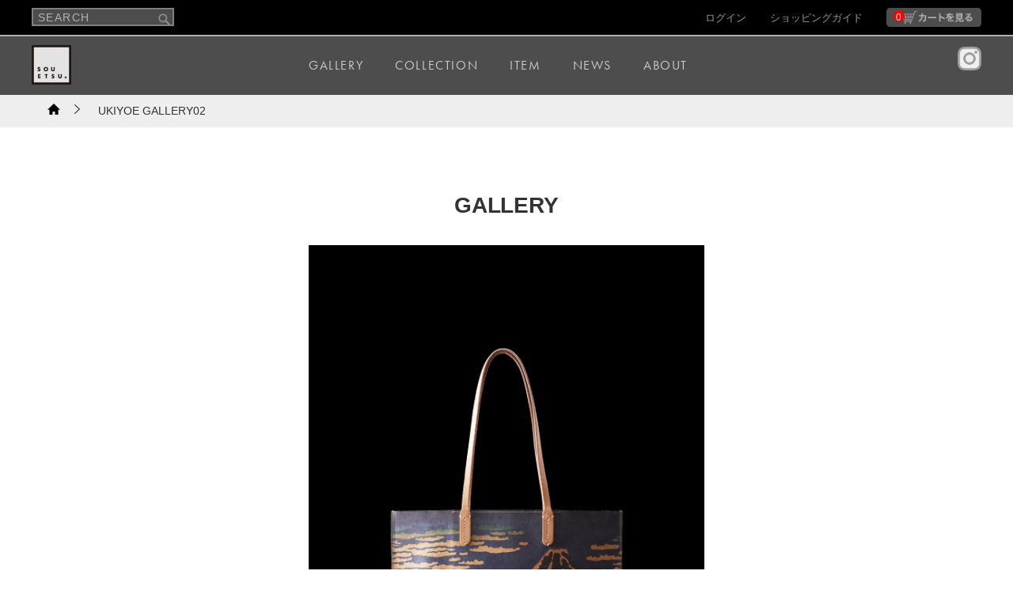

--- FILE ---
content_type: text/html; charset=UTF-8
request_url: https://souetsu.com/gallery/ukiyoe_02
body_size: 5754
content:

<!DOCTYPE html>
<html lang="ja" xmlns:og="http://ogp.me/ns#">
<head>
	<meta charset="UTF-8" />
	<meta http-equiv="content-type" content="text/html; charset=utf-8" />
	<meta http-equiv="Pragma" content="no-cache">
	<meta http-equiv="Cache-Control" content="no-cache">
	<meta http-equiv="Expires" content="-1">
		
		<title>創悦</title>
<meta name="description" content="創悦でのショッピング" />
<meta name="keywords" content="" />
	<link rel="shortcut icon" href="/favicon.ico" />
	<script async src="https://s.yimg.jp/images/listing/tool/cv/ytag.js"></script>
	
	<script>
	window.yjDataLayer = window.yjDataLayer || [];
	function ytag() { yjDataLayer.push(arguments); }
	ytag({"type":"ycl_cookie"});
	</script>
	
							<link rel="canonical" href="https://souetsu.com/gallery/ukiyoe_02">
						
	<meta http-equiv="Content-Style-Type" content="text/css" />
	<meta http-equiv="Content-Script-Type" content="text/javascript" />
	<meta name="viewport" content="width=device-width, minimum-scale=1.0, maximum-scale=1.0" />
	<meta name="format-detection" content="telephone=no" />
	
	<!-- futura font -->
	<link rel="stylesheet" href="https://use.typekit.net/juq1rjf.css">
	<link rel='stylesheet' href='//fonts.googleapis.com/css?family=Oswald:400,300' type='text/css'>
	<link rel="stylesheet" href="//maxcdn.bootstrapcdn.com/font-awesome/4.3.0/css/font-awesome.min.css">
		<link type="text/css" rel="stylesheet" href="https://souetsu.com/assets/front/css/normalize.css?1654481331" />

		<link type="text/css" rel="stylesheet" href="https://souetsu.com/assets/front/css/foundation.min.css?1654481330" />

		<link type="text/css" rel="stylesheet" href="https://souetsu.com/assets/front/css/base.css?1654481329" />

		<link type="text/css" rel="stylesheet" href="https://souetsu.com/assets/front/css/style.css?1669282081" />

		<link type="text/css" rel="stylesheet" href="https://souetsu.com/assets/front/css/item.css?1666337691" />

		<link type="text/css" rel="stylesheet" href="https://souetsu.com/assets/front/css/pure-drawer.css?1654481332" />

		<script type="text/javascript" src="https://souetsu.com/assets/front/js/vendor/modernizr.js?1654481375"></script>

		<script type="text/javascript" src="https://souetsu.com/assets/front/js/vendor/jquery.min.js?1654481374"></script>


	<!--[if lt IE 9]>
		<base href="<: c().config.static_url_base :>" target="_self">

			<script type="text/javascript" src="https://souetsu.com/assets/front/js/vendor/html5shiv.js?1654481372"></script>

			<script type="text/javascript" src="https://souetsu.com/assets/front/js/vendor/nwmatcher-1.2.5-min.js?1654481375"></script>

			<script type="text/javascript" src="https://souetsu.com/assets/front/js/vendor/selectivizr-1.0.3b.js?1654481376"></script>

			<script type="text/javascript" src="https://souetsu.com/assets/front/js/vendor/respond.min.js?1654481375"></script>

	<![endif]-->
	<script type="text/javascript">

	var base_url		= 'https://souetsu.com';
	var base_url_ssl	= 'https://souetsu.com';
	var device_base_url = '/';
	var apis_url_base   = '/apis/';
	var login_cust_id   = '';
	var store_id		= '1';
	var store_name	  = '創悦';
	</script>
		<script type="text/javascript" src="https://souetsu.com/assets/front/js/script.js?1666337734"></script>


	<meta property="og:title" content="創悦" />
	<meta property="og:type" content="website" />

	<meta property="og:url" content="https://souetsu.com/bbfcore/front/sp/static" />
	<meta property="og:image" content="" />
	<meta property="og:site_name" content="創悦" />
	<meta property="og:description" content="創悦でのショッピング" />
	<meta name="twitter:card" content="summary" />

			<script type="text/javascript" src="https://souetsu.com/assets/front/js/lib/jquery.cookie.js?1654481368"></script>

		<script type="text/javascript" src="https://souetsu.com/assets/front/js/jquery.popup.js?1654481365"></script>

	
		<script type="text/javascript" src="https://souetsu.com/assets/front/js/favorite.js?1666337733"></script>

	
		
	


			<script type="text/javascript" src="https://souetsu.com/assets/front/js/jquery.gtm_google_analytics_ec.js?1666337734"></script>

	
	<script type="text/javascript">
	// ログイン状態
	var ga_dimension1 = 'logout';

	
	$(function(){
		var google_analytics_ec = $(this).gtm_google_analytics_ec({'dimensions' : {'dimension1' : ga_dimension1}});
	});
	
	</script>

	<!-- Google Tag Manager -->
	<script>(function(w,d,s,l,i){w[l]=w[l]||[];w[l].push({'gtm.start':new Date().getTime(),event:'gtm.js'});var f=d.getElementsByTagName(s)[0],j=d.createElement(s),dl=l!='dataLayer'?'&l='+l:'';j.async=true;j.src='https://www.googletagmanager.com/gtm.js?id='+i+dl;f.parentNode.insertBefore(j,f);})(window,document,'script','dataLayer','GTM-K6XSF27');</script>
	<!-- End Google Tag Manager -->
	
			<!-- WorldShopping Checkout -->
		<script type="text/javascript" charset="UTF-8" async="true" src="https://checkout-api.worldshopping.jp/v1/script?token=souetsu_com"></script>
		<!-- End WorldShopping Checkout -->
		
		<link type="text/css" rel="stylesheet" href="https://souetsu.com/assets/front/css/gallery.css?1669029858" />




 
<script type="text/javascript">

</script>
<script>
$(function(){
	$("#menuBtn").on("click", function() {
		$(".sp-overlay").fadeToggle();
		$(this).toggleClass("active");
	});
});
</script>
<script>
$(function(){
	$("#searchBtn").on("click", function() {
		$(".search-box").fadeToggle();
		$(this).toggleClass("active");
	});
});
</script>
		<script type="application/ld+json">
	{
		"@context": "https://schema.org",
		"@type": "BreadcrumbList",
		"itemListElement":
		[
						{
				"@type": "ListItem",
				"position": 1,
				"item":
				{
					"@id": "https://souetsu.com",
					"name": "HOME"
				}
			}
						,
			{
				"@type": "ListItem",
				"position": 2,
				"item":
				{
																				"@id": "https://souetsu.com/gallery/ukiyoe_02",
					"name": "UKIYOE GALLERY02"
				}
			}
					]
	}
</script><script src="/b/d/js.e39243c1.js"></script></head>
<body>

<!-- Google Tag Manager (noscript) -->
<noscript><iframe src="https://www.googletagmanager.com/ns.html?id=GTM-K6XSF27"
height="0" width="0" style="display:none;visibility:hidden"></iframe></noscript>
<!-- End Google Tag Manager (noscript) -->


<!-- header -->


	
<header class="header">
	<div class="hide-for-small">
		<div class="show-for-medium">
			<div id="header_box01">
				<div class="inbox">
					<div class="search_box">
						<form action="https://souetsu.com/item" method="get" class="search-form" name="form_src_1bar" accept-charset="utf-8">						<input class="submit" style="display:none;" name="search" value="" type="submit" id="form_search" />
												<input id="freeword_pc" name="freeword" class="input_box freeword" placeholder="SEARCH" value="" type="text" />
						<img alt="創悦" class="search_icon" onclick="submit();return false;" src="https://souetsu.com/assets/front/img/top/search_icon.png?1666322340" />
						</form>					</div>
					<div class="login_box">
													<p><a href="https://souetsu.com/login/">ログイン</a></p>
												<p><a href="https://souetsu.com/guide">ショッピングガイド</a></p>
						<div class="cart_btn" data-store_id="1">
							<a href="https://souetsu.com/cart"><img alt="創悦" src="https://souetsu.com/assets/front/img/top/cart_icon_pc.png?1666322340" /></a>
							<p class="cart_number count" id="cartPods_disp header_cart_count">0</p>
						</div>
					</div>
				</div>
			</div>
			<div id="header_box02">
				<div class="inbox">
					<div class="logo_box">
						<a href="https://souetsu.com/"><img alt="創悦" src="https://souetsu.com/assets/front/img/top/souetsu_logo_pc.jpg?1666322340" /></a>
					</div>
					<div class="header_navi_box">
						<ul>

							<li class="menu_first">
								<div class="menu_open">
									<a href="javascript:void(0)">GALLERY</a>
									<div class="none">
										<div class="inner3">
											<ul class="collection_link_text">
												<li class="cate"><a href="/gallery_ukiyoe">UKIYOE</a></li><li class="cate"><a href="/gallery_sports">SPORTS&PLAY</a></li><li class="cate"><a href="/gallery_mayoke">MAYOKE</a></li><li class="cate"><a href="/gallery_kumamon">KUMAMON</a></li><li class="cate"><a href="/gallery_myaku_myaku">MYAKU MYAKU</a></li>
											</ul>
										</div>
									</div>
								</div>
							</li>

							<li class="menu_first">
								<div class="menu_open">
									<a href="https://souetsu.com/item?category_ids=10,20,30,40">COLLECTION</a>
									<div class="none">
										<div class="inner">
											<ul class="collection_link_text">
												<li class="cate"><a href="/collection/ukiyoe">UKIYOE</a></li><li class="cate"><a href="/collection/sports">SPORTS&PLAY</a></li><li class="cate"><a href="/collection/mayoke">MAYOKE</a></li>
											</ul>
										</div>
									</div>
								</div>
							</li>
              
							<li class="menu_first">
								<div class="menu_open">
									<a href="https://souetsu.com/item?brand_id=1">
										ITEM
									</a>
									<div class="none2">
										<div class="inner2">
											<ul class="menu_second-level">
												<li class="first">バッグ</li><ul>
<li class="cate"><a href="/item?category_id=101">トートバッグ</a></li>
</ul><ul>
<li class="cate"><a href="/item?category_id=102">トートバッグ(小)</a></li>
</ul><ul>
<li class="cate"><a href="/item?category_id=103">将棋</a></li>
</ul>
											</ul>
											<ul class="menu_second-level">
												<li class="first">財布</li><ul>
<li class="cate"><a href="/item?category_id=201">長財布</a></li>
</ul><ul>
<li class="cate"><a href="/item?category_id=202">二つ折り財布</a></li>
</ul><ul>
<li class="cate"><a href="/item?category_id=203">小銭入れ</a></li>
</ul>
											</ul>
											<ul class="menu_second-level">
												<li class="first">小物</li><ul>
<li class="cate"><a href="/item?category_id=301">ブックカバー</a></li>
</ul><ul>
<li class="cate"><a href="/item?category_id=302">しおり</a></li>
</ul><ul>
<li class="cate"><a href="/item?category_id=303">コースター</a></li>
</ul><ul>
<li class="cate"><a href="/item?category_id=304">デバイスケース</a></li>
</ul><ul>
<li class="cate"><a href="/item?category_id=307">カードケース</a></li>
</ul><ul>
<li class="cate"><a href="/item?category_id=308">パスポートケース</a></li>
</ul><ul>
<li class="cate"><a href="/item?category_id=310">御朱印帳ケース</a></li>
</ul><ul>
<li class="cate"><a href="/item?category_id=311">お守りケース</a></li>
</ul><ul>
<li class="cate"><a href="/item?category_id=503">コーヌコピア</a></li>
</ul><ul>
<li class="cate"><a href="/item?category_id=504">その他</a></li>
</ul>
											</ul>
										</div>
									</div>
								</div>
							</li>
							<li class="menu_first">
								<a href="https://souetsu.com/news">NEWS</a>
							</li>
							<li class="menu_first">
								<a href="javascript:void(0)" class="about_link">ABOUT</a>
							</li>
						</ul>
					</div>
					<div class="language_box">
						<p class="instagram_btn"><a href="https://www.instagram.com/souetsu_official/"><img alt="創悦" src="https://souetsu.com/assets/front/img/top/instagram_logo_gray_2021s.png?1666322340" /></a></p>
					</div>
				</div>
			</div>
		</div>
	</div>
	
	<div class="show-for-small-only level_1 open" id="header_sp_box">
		<div id="header_box_sp01">
			<div class="hamburger_box_sp">
				<button id="button_hamburger" type="button" class="level_1 open">
					<a href="javascript:void(0)">
						<img class="hamburger-img" src="https://souetsu.com/assets/front/img/top/hamburger_icon_sp.png?1666322340" alt="" />
					</a>
				</button>
			</div>
			<div class="logo_box_sp">
				<a href="https://souetsu.com/">
					<img alt="logo" src="https://souetsu.com/assets/front/img/top/souetsu_logo_sp.png?1666322340" />
				</a>
			</div>
			<div class="login_box_sp">
									<p class="member_icon"><a href="https://souetsu.com/login/"><img alt="member" src="https://souetsu.com/assets/front/img/top/member_icon_sp.png?1666322340" /></a></p>
				
				<div class="cart_btn">
					<a href="https://souetsu.com/cart"><img alt="Cart" src="https://souetsu.com/assets/front/img/top/cart_icon_sp.png?1666322340" /></a>
					<p class="cart_number">0</p>
				</div>
			</div>
		</div>
		<div id="hamburger_box" style="display:none;">
			<div id="hamburger_box_close" style="display: none;">
				<button id="hamburger_box_close" type="button">
					<a href="javascript:void(0)">×</a>
				</button>
			</div>

			<p>
				<button id="button_gallery" name="level_gallery" type="button" class="level_1 open">
					<a href="#">ギャラリー</a>
				</button>
			</p>
			<div id="level_gallery" class="hamburger-font" style="display: none;">
				<ul>
<li class="cate"><a href="/gallery_ukiyoe">UKIYOE</a></li>
</ul><ul>
<li class="cate"><a href="/gallery_sports">SPORTS&ampPLAY</a></li>
</ul><ul>
<li class="cate"><a href="/gallery_mayoke">MAYOKE</a></li>
</ul><ul>
<li class="cate"><a href="/gallery_kumamon">KUMAMON</a></li>
</ul><ul>
<li class="cate"><a href="https://www.souetsu.com/gallery_myaku_myaku">MYAKU MYAKU</a></li>
</ul>
			</div>
			
			<p>
				<button id="button_collection" name="level_collection" type="button" class="level_1 open">
					<a href="#">コレクション</a>
				</button>
			</p>

			<div id="level_collection" class="hamburger-font" style="display: none;">
				<ul>
<li class="cate"><a href="/item?category_id=10">UKIYOE</a></li>
</ul><ul>
<li class="cate"><a href="/item?category_id=20">SPORTS&PLAY</a></li>
</ul><ul>
<li class="cate"><a href="/item?category_id=30">MAYOKE</a></li>
</ul>
			</div>
			<p>
				<button id="button_bag" name="level_bag" type="button" class="level_1 open">
					<a href="#">バッグ</a>
				</button>
			</p>
				<div id="level_bag" class="hamburger-font" style="display: none;">
					<ul>
<li class="cate"><a href="/item?category_id=101">トートバッグ</a></li>
</ul><ul>
<li class="cate"><a href="/item?category_id=102">トートバッグ小</a></li>
</ul><ul>
<li class="cate"><a href="/item?category_id=103">将棋</a></li>
</ul>
				</div>
			<p>
				<button id="button_wallet" name="level_wallet" type="button" class="level_1 open">
					<a href="#">財布</a>
				</button>
			</p>
				<div id="level_wallet" class="hamburger-font" style="display: none;">
					<ul>
<li class="cate"><a href="/item?category_id=201">長財布</a></li>
</ul><ul>
<li class="cate"><a href="/item?category_id=202">二つ折り財布</a></li>
</ul><ul>
<li class="cate"><a href="/item?category_id=203">小銭入れ</a></li>
</ul>
				</div>
			<p>
				<button id="button_accessories" name="level_accessories" type="button" class="level_1 open">
					<a href="#">小物</a>
				</button>
			</p>
				<div id="level_accessories" class="hamburger-font" style="display: none;">
					<ul>
<li class="cate"><a href="/item?category_id=301">ブックカバー</a></li>
</ul><ul>
<li class="cate"><a href="/item?category_id=302">しおり</a></li>
</ul><ul>
<li class="cate"><a href="/item?category_id=303">コースター</a></li>
</ul><ul>
<li class="cate"><a href="/item?category_id=304">デバイスケース</a></li>
</ul><ul>
<li class="cate"><a href="/item?category_id=307">カードケース</a></li>
</ul><ul>
<li class="cate"><a href="/item?category_id=308">パスポートケース</a></li>
</ul><ul>
<li class="cate"><a href="/item?category_id=310">御朱印帳ケース</a></li>
</ul><ul>
<li class="cate"><a href="/item?category_id=311">お守りケース</a></li>
</ul><ul>
<li class="cate"><a href="/item?category_id=503">コーヌコピア</a></li>
</ul><ul>
<li class="cate"><a href="/item?category_id=504">その他</a></li>
</ul>
				</div>
			<p>
				<a class="hamburger-none-image under-line" href="https://souetsu.com/news">NEWS</a>
			</p>
			<p>
				<a class="hamburger-none-image under-line about_link" href="javascript:void(0)">ABOUT</a>
			</p>
			<div class="hamburger-sub">
				<div class="hamburger-flex">
					<img alt="創悦" src="https://souetsu.com/assets/front/img/h_ico_mypage.png?1666337697" /><p class="hamburger-sub-link"><a href="https://souetsu.com/member">会員登録</a></p>
				</div>
				<div class="hamburger-flex">
					<img alt="創悦" src="https://souetsu.com/assets/front/img/h_ico_contact.png?1666337697" /><p class="hamburger-sub-link"><a href="https://souetsu.com/guide">ご利用ガイド</a></p>
				</div>
			</div>
		</div>
		<div id="header_box_sp03">
			<div class="search_box_sp">
				<form action="https://souetsu.com/item" method="get" class="search-form" name="form_src_1bar" accept-charset="utf-8">					<input class="submit" style="display:none;" name="search" value="" type="submit" id="form_search" />
										<input id="freeword_sp" name="freeword" class="input_box freeword" placeholder="SEARCH" value="" type="text" />
					<img alt="創悦" class="search_icon" onclick="submit();return false;" src="https://souetsu.com/assets/front/img/top/search_icon.png?1666322340" />
				</form>			</div>
		</div>
	</div>
</header>
<script>
$(function() {
	function accordion() {
		$(this).toggleClass("active").next().slideToggle(300);
	}
	$(".sp-navi-inner .sp-navi-list li").click(accordion);
});	
</script>
<style>
	.cat_list{
		display: none;
	}
</style>

<script>
$(document).ready(function() {var url = "https://souetsu.com/";let pathname = location.pathname;if (pathname == "/"){var position = $('#about').offset().top;$(".about_link").click(function(){$("html,body").animate({scrollTop : position}, {queue : false});});}else{about_url = url + '#about';$(".about_link").attr("href",about_url);}$('#header_box02 .menu_open').hover(function(){$(this).children('.none').show();},function(){$(this).children('.none').hide();});$(".open_menu_sp").on("click", function() {$(this).next('.none').toggle();$('.open_menu_sp').not(this).next('.none').hide();});$('#header_box02 .menu_open').hover(function(){$(this).children('.none2').show();},function(){$(this).children('.none2').hide();});$(".open_menu_sp").on("click", function() {$(this).next('.none2').toggle();$('.open_menu_sp').not(this).next('.none2').hide();});$(".menu_second-level > li").on("click", function() {$(this).next('.inner_menu').toggle();$(this).toggleClass("active");});$(".inner_menu > .cate").on("click", function() {$(this).children('.cate_2').toggle();$(this).toggleClass("active");});$("#hamburger_box").hide();$("#hamburger_box_close").hide();$("#button_hamburger").click(function(){$("#hamburger_box").slideToggle("fast");$("#hamburger_box_close").slideToggle("fast");});$("#hamburger_box_close").click(function(){$("#hamburger_box").slideUp("fast");$("#hamburger_box_close").slideUp("fast");});$("#level_gallery").hide();$("#level_collection").hide();$("#level_bag").hide();$("#level_wallet").hide();$("#level_accessories").hide();$("#level_news").hide();$("#level_about").hide();$("#level_customer").hide();$("#area2w, #area5w, #area6w, #area7w").hide();$("#area3m, #area5m, #area6m, #area7m").hide();$("#area2w_pc, #area5w_pc, #area6w_pc, #area7w_pc").hide();$("#area3m_pc, #area5m_pc, #area6m_pc, #area7m_pc").hide();if(called_level_1 != ""){$("#"+called_level_1).slideToggle("fast");}if(called_level_2 != ""){$("#"+called_level_2).slideToggle("fast");}$("#header_sp_box button").click(function(e){e.preventDefault();var thisid = $(this).attr("id");if(thisid.indexOf('hamburger') >= 0){;}else{if($(this).hasClass('level_2')){var boxname = $(this).attr("name");if( (boxname.length == 0) && ($(this).children('a').attr('href').indexOf('http') >= 0) ){if($(this).children('a').attr('target') == '_blank'){window.open($(this).children('a').attr('href'),'_blank');}else{location.href = $(this).children('a').attr('href');}}$('.level_2').each(function(i){var tempname = $(this).attr("name");if( (tempname.length > 0) && (boxname != tempname) ){$("#"+tempname).slideUp("fast");$(this).removeClass('close');$(this).addClass('open');}});if(boxname.length > 0){if($("#"+boxname).css('display') == "none"){$(this).removeClass('open');$(this).addClass('close');}else{$(this).removeClass('close');$(this).addClass('open');}$("#"+boxname).slideToggle("fast");}}else if($(this).hasClass('level_1')){var boxname = $(this).attr("name");$('.level_1').each(function(i){var tempname = $(this).attr("name");if(boxname != tempname){$("#"+tempname).slideUp("fast");$(this).removeClass('close');$(this).addClass('open');}});if(boxname.length > 0){if($("#"+boxname).css('display') == "none"){$(this).removeClass('open');$(this).addClass('close');}else{$(this).removeClass('close');$(this).addClass('open');}$("#"+boxname).slideToggle("fast");}}}});});
</script>
<script type="text/javascript">
var called_level_1 = '';
var called_level_2 = '';
</script>
<!-- header -->

	<div class="crumbsList">
	<div class="row">
		<div class="small-12 column">
			<!-- bread crumbs -->
			<ol class="clearfix">
				<li class="first"><a href="https://souetsu.com/"><span><img alt="HOME" src="https://souetsu.com/assets/front/img/page/bre_home.png?1654481355" /></span></a></li>
															<li class="child leftArrow last">
						<span>UKIYOE GALLERY02</span>
									</li>
							</ol>
			<!-- /bread crumbs -->
		</div>
	</div>
</div>
		<div id="goods_quick_view" class="reveal-modal" data-reveal=""></div>

				<div class="mainContents">

<div id="gallery_box">

<div class="main_title">GALLERY</div>

<div class="detail_box">
<p class="icon_return">
  <a href="https://souetsu.com/gallery/ukiyoe_01">
  <img src="/assets/front/img/gallery/icon_return.png" />
  </a>
</p>
<p class="icon_next">
  <a href="https://souetsu.com/gallery/ukiyoe_03">
  <img src="/assets/front/img/gallery/icon_next.png" />
  </a>
</p>

<p><img src="/assets/front/img/gallery/ukiyoe-datail2-1.jpg" width="100%" /></p>
<p><img src="/assets/front/img/gallery/ukiyoe-datail2-2.jpg" width="100%" /></p>
</div>

</div>

</div>

	
<!-- footer -->
	<!-- footer -->
<footer class="footer">
	<div id="footer_box01">
		<div class="inbox">
			<div class="footer_list_box show-for-medium">
				<div class="footer_list">
					<p class="sub_title">創悦について</p>
					<ul>
						<li><a href="https://souetsu.com/news">お知らせ</a></li>
						<li><a href="javascript:void(0)" class="about_link">創悦とは</a></li>
						<li><a href="https://souetsu.com/jlp-dp">JLP&amp;DP</a></li>
						<li><a href="https://souetsu.com/activity">活動レポート</a></li>
					</ul>
				</div>
				<div class="footer_list">
					<p class="sub_title">カスタマーサービス</p>
					<ul>
						<li><a href="https://souetsu.com/contact">お問い合わせ</a></li>
						<li><a href="https://souetsu.com/terms">ご利用規約</a></li>
						<li><a href="https://souetsu.com/guide">ご利用ガイド</a></li>
						<li><a href="https://souetsu.com/law">特定商取引法に基づく表記</a></li>
						<li><a href="https://souetsu.com/others">会社概要</a></li>
						<li><a href="https://souetsu.com/privacy">プライバシーポリシー</a></li>
					</ul>
				</div>
				<div class="footer_list_L">
						<p class="sub_title">マイアカウント</p>
						<ul>
							<li><a href="https://souetsu.com/logout">ログアウト</a></li>
							<li><a href="https://souetsu.com/member/history">ご注文履歴</a></li>
							<li><a href="https://souetsu.com/member/favorite">お気に入りリスト</a></li>
						</ul>
				</div>
			</div>

			<div class="footer_list_box show-for-small-only">
				<div class="footer_list">
					<p class="sub_title">創悦について</p>
					<ul>
						<li><a href="https://souetsu.com/news">お知らせ</a></li>
						<li><a href="javascript:void(0)" class="about_link">創悦とは</a></li>
						<li><a href="https://souetsu.com/jlp-dp">JLP&amp;DP</a></li>
						<li><a href="https://souetsu.com/activity">活動レポート</a></li>
					</ul>
					<p>&nbsp;</p>
					<p class="sub_title">マイアカウント</p>
					<ul>
						<li><a href="https://souetsu.com/logout">ログアウト</a></li>
						<li><a href="https://souetsu.com/member/history">ご注文履歴</a></li>
						<li><a href="https://souetsu.com/member/favorite">お気に入りリスト</a></li>
					</ul>
				</div>
				<div class="footer_list">
					<p class="sub_title">カスタマーサービス</p>
					<ul>
						<li><a href="https://souetsu.com/contact">お問い合わせ</a></li>
						<li><a href="https://souetsu.com/terms">ご利用規約</a></li>
						<li><a href="https://souetsu.com/guide">ご利用ガイド</a></li>
						<li><a href="https://souetsu.com/law">特定商取引法に基づく表記</a></li>
						<li><a href="https://souetsu.com/others">会社概要</a></li>
						<li><a href="https://souetsu.com/privacy">プライバシーポリシー</a></li>
					</ul>
				</div>
			</div>

		</div>
	</div>
	
	<div id="footer_box02">
		COPYRIGHT © SOUETSU. ALL RIGHTS RESERVED.
	</div>
</footer>

<!-- /footer -->
<!-- /footer -->

	

	
	
	<!--[if lt IE 9]>
					<link type="text/css" rel="stylesheet" href="https://souetsu.com/assets/front/css/ie8.css?1654481330" />

	<![endif]-->
		<script type="text/javascript" src="https://souetsu.com/assets/front/js/foundation.min.js?1654481363"></script>

	<script>
		Foundation.global.namespace = '';
		$(document).foundation();
	</script>

	<div id="windowSize" class="hide">
		<div class="show-for-small-only small"></div>
		<div class="show-for-medium-only medium"></div>
		<div class="show-for-large-up large"></div>
	</div>


</body>
</html>



--- FILE ---
content_type: text/css
request_url: https://souetsu.com/assets/front/css/style.css?1669282081
body_size: 11491
content:
@charset "utf-8";
@media screen and (max-width: 0em), screen and (min-width: 651px) {
	.show-for-small-only {
		display: none !important;
	}
	.show-for-medium {
		display: block !important
	}
}
@media screen and (max-width: 650px) {
	.show-for-medium {
	  display: none !important;
	  }
	.show-for-small-only {
		  display: block !important
	  }
}
* {
	margin: 0px;
	padding: 0px;
	border-style:none;
	border-width:0px;
}
.required {
	color: #c8161e;
	font-weight: bold;
}

/* COMMON STYLE
-------------------------------*/
.row {
	max-width: 1200px;
	padding:0 20px;
	margin:0 auto;
}
.row .row {
	margin-left: 0;
	margin-right: 0;
	padding:0;
}
.column, .columns {
	margin-right: 0;
	margin-left: 0;
	padding-right: 0;
	padding-left: 0;
}
.button[disabled],
.button[disabled]:hover,
.button[disabled]:focus {
	background-color: #000;
	opacity: 0.2;
}

@media only screen and (min-width: 751px){

	/* medium */
	.columns.medium-40 {
		width: 40%;
	}
	.columns.medium-30 {
		width: 30%;
	}
	.columns.medium-20 {
		width: 20%;
	}
}
@media only screen and (max-width: 750px){
	.row {
		padding:0;
		margin:0 3%;
		width:94% !important;
	}
	.row .row {
		margin:0 auto !important;
		width:100% !important;
	}
}

.w30p { width: 30% !important; }
.w40p { width: 40% !important; }
.w50p { width: 50% !important; }
.w60p { width: 60% !important; }
.w70p { width: 70% !important; }
.w80p { width: 80% !important; }
.w90p { width: 90% !important; }
.w100p { width: 100% !important; }

.w90 { width: 90px !important; }

.text-top {
	vertical-align: top;
}

.text-bottom {
	vertical-align: top;
}
.paddingT5  { padding-top:  5px; }
.paddingT10 { padding-top: 10px; }
.paddingT15 { padding-top: 15px; }
.paddingT20 { padding-top: 20px; }
.paddingT25 { padding-top: 25px; }
.paddingT30 { padding-top: 30px; }
.paddingT35 { padding-top: 35px; }
.paddingT40 { padding-top: 40px; }
.paddingT45 { padding-top: 45px; }
.paddingT50 { padding-top: 50px; }
.paddingT55 { padding-top: 55px; }
.paddingT60 { padding-top: 60px; }

.paddingB5  { padding-bottom:  5px; }
.paddingB10 { padding-bottom: 10px; }
.paddingB15 { padding-bottom: 15px; }
.paddingB20 { padding-bottom: 20px; }
.paddingB25 { padding-bottom: 25px; }
.paddingB30 { padding-bottom: 30px; }
.paddingB35 { padding-bottom: 35px; }
.paddingB40 { padding-bottom: 40px; }
.paddingB45 { padding-bottom: 45px; }
.paddingB50 { padding-bottom: 50px; }
.paddingB55 { padding-bottom: 55px; }
.paddingB60 { padding-bottom: 60px; }

.paddingTB5  { padding-top:  5px; padding-bottom:  5px; }
.paddingTB10 { padding-top: 10px; padding-bottom: 10px; }
.paddingTB15 { padding-top: 15px; padding-bottom: 15px; }
.paddingTB20 { padding-top: 20px; padding-bottom: 20px; }
.paddingTB30 { padding-top: 30px; padding-bottom: 30px; }
.paddingTB40 { padding-top: 40px; padding-bottom: 40px; }
.paddingTB50 { padding-top: 50px; padding-bottom: 50px; }

.paddingR5  { padding-right:  5px; }
.paddingR10 { padding-right: 10px; }
.paddingR15 { padding-right: 15px; }
.paddingR20 { padding-right: 20px; }
.paddingR25 { padding-right: 25px; }
.paddingR30 { padding-right: 30px; }

.marginT5  { margin-top:  5px; }
.marginT10 { margin-top: 10px; }
.marginT15 { margin-top: 15px; }
.marginT20 { margin-top: 20px; }
.marginT25 { margin-top: 25px; }
.marginT30 { margin-top: 30px; }
.marginT35 { margin-top: 35px; }
.marginT40 { margin-top: 40px; }
.marginT45 { margin-top: 45px; }
.marginT50 { margin-top: 50px; }
.marginT55 { margin-top: 55px; }
.marginT60 { margin-top: 60px; }

.marginAuto { margin-left: auto; margin-right: auto; }

.innerContentsWrapper {
	padding: 0 35px;
}

@media only screen and (max-width: 750px){
	/* small */
	.small-w30p { width: 30% !important; }
	.small-w40p { width: 40% !important; }
	.small-w50p { width: 50% !important; }
	.small-w60p { width: 60% !important; }
	.small-w70p { width: 70% !important; }
	.small-w80p { width: 80% !important; }
	.small-w90p { width: 90% !important; }
	.small-w100p { width: 100% !important; }

	.small-paddingT5  { padding-top:  5px; }
	.small-paddingT10 { padding-top: 10px; }
	.small-paddingT15 { padding-top: 15px; }
	.small-paddingT20 { padding-top: 20px; }
	.small-paddingT25 { padding-top: 25px; }
	.small-paddingT30 { padding-top: 30px; }
	.small-paddingT35 { padding-top: 35px; }
	.small-paddingT40 { padding-top: 40px; }
	.small-paddingT45 { padding-top: 45px; }
	.small-paddingT50 { padding-top: 50px; }
	.small-paddingT55 { padding-top: 55px; }
	.small-paddingT60 { padding-top: 60px; }

	.small-paddingB5  { padding-bottom:  5px; }
	.small-paddingB10 { padding-bottom: 10px; }
	.small-paddingB15 { padding-bottom: 15px; }
	.small-paddingB20 { padding-bottom: 20px; }
	.small-paddingB25 { padding-bottom: 25px; }
	.small-paddingB30 { padding-bottom: 30px; }
	.small-paddingB35 { padding-bottom: 35px; }
	.small-paddingB40 { padding-bottom: 40px; }
	.small-paddingB45 { padding-bottom: 45px; }
	.small-paddingB50 { padding-bottom: 50px; }
	.small-paddingB55 { padding-bottom: 55px; }
	.small-paddingB60 { padding-bottom: 60px; }

	.innerContentsWrapper {
		padding: 0 4%;
	}

	.block_for_small {
		display: block;
	}
}

/* BODY STYLE
-------------------------------*/
html{
	font-size: 62.5%;
	height:auto !important;
}
body {
	background-color: #FFFFFF;
	font-family: "メイリオ", Meiryo, "ＭＳ Ｐゴシック", "MS PGothic", "ヒラギノ角ゴ Pro W3", "Hiragino Kaku Gothic Pro", Osaka, sans-serif;
	color: #333;
	letter-spacing: -0.001em;		/* iOS4でのテキストの隙間への対応 */
	-webkit-text-size-adjust: 100%;		/* 文字サイズの自動調整機能のキャンセル */
	overflow-x: hidden;
}
p {
	margin: 0px;
	padding: 0px;
}
img {
	max-width:100%;
	height:auto;
	vertical-align:middle;
	border-style:none;
}


/* title Style
-------------------------------*/

/* h2 Style
-------------------------------*/
h2.title {
	font-size: 20px;
}
h2.title.margin {
	margin-bottom: 20px;
}
h3.subtitle {
	background-color: #666;
	color: #fff;
	font-size: 20px;
	padding: 8px 0 8px 20px;
}
@media only screen and (max-width: 750px){
	/* small */
	h2.title {
		height: auto;
		font-size: 18px;
		padding: 0px 6.25% 10px;
	}
}

/* HEADER STYLE
-------------------------------*/
header.header {
    background:#FFF;
    position:relative;
	width: 100%;
}
/*----------- ヘッダー開始 -----------*/
@media only screen and (min-width: 1200px) {
	#header_box01 {
		width: 100%;
		background-color: #000;
		border-bottom-width: 2px;
		border-bottom-style: solid;
		border-bottom-color: #b1b1b1;
	}
	#header_box01 .inbox {
		width: 1200px;
		margin-left: auto;
		margin-right: auto;
		padding-top:0.8%;
		padding-bottom:0.8%;
		overflow: hidden;
	}
	#header_box01 .search_box {
		position: relative;
		float: left;
	}
	#header_box01 .search_box input {
		height:auto;
		margin:0;
	}
	#header_box01 .serch_box .submit {
		display: none;
	}
	#header_box01 .search_box .input_box {
		width: 180px;
		padding-top:0.8%;
		padding-bottom:0.8%;
		font-size:14px;
		line-height:1;
		background-color: #4d4d4d;
		border: 2px solid #808080;
		color: #FFF;
	}
	#header_box01 ::placeholder {
	  color: #b3b3b3;
	}
	#header_box01 .search_box .search_icon {
		position:absolute;
		width:15px;
		top: 7px;
		right: 5px;
	}
	
	#header_box01 .login_box {
		float:right;
		overflow:hidden;
	}
	#header_box01 .login_box p {
		float:left;
		padding-right:30px;
		margin-top: 1%;
	}
	
	#header_box01 .login_box p a {
		font-size:13px;
		line-height:1;
		color:#999;
	}
	#header_box01 .login_box .cart_btn {
		float:left;
		position:relative;
		width:120px;
	}
	#header_box01 .login_box .cart_number {
		position:absolute;
		font-size:12px;
		line-height:1;
		color:#FFF;
		top: 5px;
		left: 12px;
	}
	
	#header_box02 {
		width: 100%;
		background-color: #4d4d4d;
	}
	#header_box02 .inbox {
		max-width: 1200px;
		margin-left: auto;
		margin-right: auto;
		padding-top:0.8%;
		padding-bottom:0.8%;
		overflow: hidden;
	}
	
	#header_box02 .logo_box {
		float:left;
		width:50px;
	}
	#header_box02 .header_navi_box {
		float:left;
		overflow:hidden;
		margin-left:300px;
	}
	#header_box02 .header_navi_box .menu_first {
		float:left;
		padding-top:3%;
		padding-right:40px;
		font-family: futura-pt, sans-serif;
		font-weight:400;
		font-size:16px;
		line-height:1.5;
		letter-spacing:0.1em;
	}
	#header_box02 .header_navi_box .menu_first:last-child {
		padding-right:0;
	}
	#header_box02 .header_navi_box li a {
		color:#ccc;
	}
	#header_box02 .header_navi_box .cate:hover {
		background: #000;
		opacity: 1;
	}
	#header_box02 .language_box {
		float:right;
		overflow:hidden;
	}
	#header_box02 .language_box p {
		float:left;
	}
	#header_box02 .language_box p a {
		color:#999;
	}
	#header_box02 .language_box .en {
		padding-top:8.6%;
		padding-right:14px;
		font-family: futura-pt, sans-serif;
		font-weight:400;
		font-size:16px;
		line-height:1.5;
		letter-spacing:0.1em;
	}
	#header_box02 .language_box .instagram_btn {
		width:30px;
		padding-top:6%;
	}
	
	header a:hover {
		opacity:0.7;
	}
}
/*レスポンシブ*/
@media only screen and (max-width: 1199px) {
	#header_box01 {
		width: 100%;
		background-color: #000;
		border-bottom-width: 2px;
		border-bottom-style: solid;
		border-bottom-color: #b1b1b1;
	}
	#header_box01 .inbox {
		width: 96%;
		margin-left: auto;
		margin-right: auto;
		padding-top:0.8%;
		padding-bottom:0.8%;
		overflow: hidden;
	}
	#header_box01 .search_box {
		position: relative;
		float: left;
	}
	#header_box01 .search_box input {
		height:auto;
		margin:0;
	}
	#header_box01 .search_box .input_box {
		width: 15vw;
		padding-top:0.8%;
		padding-bottom:0.8%;
		font-size:1.16vw;
		line-height:1;
		background-color: #4d4d4d;
		border: 2px solid #808080;
		color: #FFF;
	}
	#header_box01 ::placeholder {
	  color: #b3b3b3;
	}
	#header_box01 .search_box .search_icon {
		position:absolute;
		width:1.25vw;
		top: 0.7vw;
		right: 0.5vw;
	}
	
	#header_box01 .login_box {
		float:right;
		overflow:hidden;
	}
	#header_box01 .login_box p {
		float:left;
		padding-right:2.5vw;
		margin-top: 1%;
	}
	
	#header_box01 .login_box p a {
		font-size:1.08vw;
		line-height:1;
		color:#999;
	}
	#header_box01 .login_box .cart_btn {
		float:left;
		position:relative;
		width:10vw;
	}
	#header_box01 .login_box .cart_number {
		position:absolute;
		font-size:1vw;
		line-height:1;
		color:#FFF;
		top: 0.6vw;
		left: 1vw;
	}
	
	#header_box02 {
		width: 100%;
		background-color: #4d4d4d;
	}
	#header_box02 .inbox {
		max-width: 96%;
		margin-left: auto;
		margin-right: auto;
		padding-top:0.8%;
		padding-bottom:0.8%;
		overflow: hidden;
	}
	
	#header_box02 .logo_box {
		float:left;
		width:4.16vw;
	}
	#header_box02 .header_navi_box {
		float:left;
		overflow:hidden;
		margin-left:29vw;
	}
	#header_box02 .header_navi_box .menu_first {
		float:left;
		padding-top:3%;
		padding-right:3.33vw;
		font-family: futura-pt, sans-serif;
		font-weight:400;
		font-size:1.33vw;
		line-height:1.5;
		letter-spacing:0.1em;
	}
	#header_box02 .header_navi_box .menu_first:last-child {
		padding-right:0;
	}
	#header_box02 .header_navi_box li a {
		color:#ccc;
	}
	
	#header_box02 .language_box {
		float:right;
		overflow:hidden;
	}
	#header_box02 .language_box p {
		float:left;
	}
	#header_box02 .language_box p a {
		color:#999;
	}
	#header_box02 .language_box .en {
		padding-top:1vw;
		padding-right:1.16vw;
		font-family: futura-pt, sans-serif;
		font-weight:400;
		font-size:1.33vw;
		line-height:1.5;
		letter-spacing:0.1em;
	}
	#header_box02 .language_box .instagram_btn {
		width:2.5vw;
		padding-top:0.5vw;
	}
	
	header a:hover {
		opacity:0.7;
	}
	}
	
	
	
	/*iPad*/
	@media only screen and (max-width: 850px) {
	#header_box01 .login_box .cart_number {
		position:absolute;
		font-size:1vw;
		line-height:1;
		color:#FFF;
		top: 0.5vw;
		left: 1vw;
	}
	#header_box02 .language_box .instagram_btn {
		width:2.5vw;
		padding-top:0.2vw;
	}
	}
	
	
	
	/*スマホ*/
	@media only screen and (max-width: 650px) {
	.hamburger-img{
		background-color: black;
	}
	
	#hamburger_box {
		display:none;
		width: 92vw;
		position:absolute;
		top:0;
		left:0;
		z-index:999;
		background-color: #FFF;
		border-top-width: 1px;
		border-right-width: 1px;
		border-left-width: 1px;
		border-top-style: solid;
		border-right-style: solid;
		border-left-style: solid;
		border-top-color: #000;
		border-right-color: #000;
		border-left-color: #000;
		border-bottom-color: #000;
		border-bottom-width: 1px;
		border-bottom-style: solid;
	}
	#hamburger_box ul{
		border-bottom-width: 1px;
		border-bottom-style: solid;
		border-bottom-color: #8b7171;
		margin-right: 18%;
	}
	#hamburger_box ul .cate{
		font-size: 13px;
		line-height: 2.6;
		margin-left: 15%;
	}
	#hamburger_box .hamburger-flex{
		display: flex;
		width: 100%;
		margin-top: 2%;
	}
	#hamburger_box .hamburger-sub{
		margin-top: 5%;
		margin-bottom: 6%;
	}
	#hamburger_box .hamburger-sub-link{
		font-size: 10px;
		font-weight: bold;
		line-height: 1.9;
		width: 80%;
	}
	#hamburger_box img{
		width: 5%;
		margin-left: 8%;
		margin-right: 2%;
	}
	#hamburger_box .level_1 {
		background-color: #FFF;
		border-bottom-width: 1px;
		border-bottom-style: solid;
		border-bottom-color: #000;
	}
	#hamburger_box .level_1 a {
		width: 83vw;
		display: block;
		font-size: 13px;
		font-weight: 500;
		line-height: 2.6;
		text-align: left;
		color: #000;
		font-weight: bold;
		text-decoration: none;
		padding-left: 10vw;
		padding-top: 8px;
	}
	#hamburger_box .under-line{
		background-color: #FFF;
		border-bottom-width: 1px;
		border-bottom-style: solid;
		border-bottom-color: #000;
	}
	#hamburger_box .hamburger-none-image{
		width: 83vw;
		display: block;
		font-size: 13px;
		font-weight: 500;
		line-height: 2.6;
		text-align: left;
		color: #000;
		font-weight: bold;
		text-decoration: none;
		padding-left: 10vw;
		padding-top: 8px;
	}
	#hamburger_box .level_2 {
		background-color: #FFF;
		border-bottom-width: 1px;
		border-bottom-style: solid;
		border-bottom-color: #000;
	}
	#hamburger_box .level_2 a{
		width: 70vw;
		display: block;
		font-size: 3.6vw;
		line-height: 2.6;
		text-align: left;
		color: #555;
		text-decoration: none;
		padding-left: 11vw;

	}
	#hamburger_box .level_3 p {
		font-size: 3.6vw;
		line-height: 2;
		border-bottom-width: 1px;
		border-bottom-style: solid;
		border-bottom-color: #CCC;
	}
	#hamburger_box .level_3 p a{
		width: 65vw;
		display: block;
		font-size: 3.6vw;
		line-height: 2.6;
		text-align: left;
		color: #555;
		text-decoration: none;
		padding-left: 15vw;
	}

	#hamburger_box_close{
		top:0;
		z-index: 10;
		left: 80%;
	}
	#hamburger_box_close a{
		padding:2vw;
		font-size:11vw;
		text-decoration:none;
		color:#000;
		background-color:#FFF;
		display:block;
	}

	#hamburger_box .open{
		background-image: url(../img/inequality_back_sign-2.svg);
		background-repeat: no-repeat;
		background-position: 76vw center;
		z-index: 1;
		background-size: 22px;
	}
	#hamburger_box .close{
		background-image: url(../img/inequality_back_sign-1.svg);
		background-repeat: no-repeat;
		background-position: 76vw center;
		z-index: 1;
		background-size: 22px;
	}
	#header_box_sp01 {
		width: 100%;
		overflow:hidden;
		padding-top:2%;
		padding-bottom:2%;
		background-image:url(../img/top/nami_back_sp.jpg);
	}
	
	#header_box_sp01 .hamburger_box_sp {
		float:left;
		width:8.53vw;
		margin-left:4%;
		margin-top:5%;
	}
	
	#header_box_sp01 .logo_box_sp {
		float:left;
		width:16vw;
		margin-left:28vw;
	}
	
	#header_box_sp01 .login_box_sp {
		float:right;
		overflow:hidden;
		margin-right:3%;
		margin-top:4%;
	}
	#header_box_sp01 .member_icon {
		float:left;
		width:4.66vw;
		margin-right:3vw;
	}
	#header_box_sp01 .login_box_sp .cart_btn {
		float:left;
		position:relative;
		width:10vw;
	}
	#header_box_sp01 .login_box_sp .cart_number {
		position:absolute;
		font-size:3.6vw;
		line-height:1;
		color:#FFF;
		top: 0.8vw;
		left: 1.3vw;
	}
	
	#header_box_sp03 {
		width:100%;
		padding-top:4%;
		padding-bottom:4%;
		background-color:#000;
	}
	#header_box_sp03 .search_box_sp {
		position:relative;
	}
	#header_box_sp03 .search_box_sp input {
		height:auto;
		margin:0;
	}
	#header_box_sp03 .search_box_sp .input_box {
		width: 80vw;
		margin-left:10vw;
		padding-top:0.8%;
		padding-bottom:0.8%;
		font-size:3.2vw;
		line-height:1;
		background-color: #4d4d4d;
		border: 2px solid #808080;
		color: #FFF;
	}
	#header_box_sp03 ::placeholder {
	  color: #b3b3b3;
	}
	#header_box_sp03 .search_box_sp .search_icon {
		position:absolute;
		width:4.2vw;
		top: 1.8vw;
		right: 12vw;
	}
}
/* nolink */
header.nolink{
    height:inherit;
    padding-bottom:20px;
    border-bottom:2px solid #000;
    margin-bottom:40px;
}
header.nolink .site-logo{
	width:160px;
	margin:0 auto;
}
@media only screen and (max-width: 750px){
	header.nolink{
		margin-bottom:20px;
		padding-bottom:20px;
		height: inherit;
	}
	header.nolink .site-logo{
		max-width:160px;
		width:32%;
	}
}
	/*----------- ヘッダー終了 -----------*/
	
	
	


/* top-menu */

.sp-menu{
	display:none;
}

@media only screen and (max-width: 750px){

	.sp-menu{
		display:block;
		overflow:hidden;
		background-color:#FFF;
	}
	.sp-menu ul{
		overflow:hidden;
	}
	.sp-menu ul.black{
		background:#000;
		display:table;
		width: 100%;
	}
	.sp-menu ul.black > li {
		display:table-cell;
		float: none;
	}
	.sp-menu ul.black > li:last-child {
		border-right: none;
	}
	}
	.sp-menu ul li{
		width:33.333%;
		box-sizing:border-box;
		border-bottom:2px solid #d7d7d7;
		border-right:2px solid #d7d7d7;
		font-size:14px;
		font-size:1.4rem;
		font-family:'futura', 'Century Gothic', sans-serif;
		text-align:center;
		float:left;
	}
	.sp-menu ul li:nth-child(3n){
		border-right:0;
		padding-right:2px;
	}
	.sp-menu ul li a{
		display:block;
		padding:13px 0;
	}
	.sp-menu ul.black li a{
		color:#FFF;
	}
	.sp-menu ul.black li.sale a{
		color:#ec87a2;
	}
	.sp-menu ul li a:hover{
		background:#eeeeee
	}
	.sp-menu ul.black li a:hover{
		background:#202020;
	}

	.sp-navi-wrap .sp-menu{
	}
	.sp-navi-wrap.fixed .sp-menu{
		display:block !important;
	}
	.sp-navi-wrap .sp-menu{
		display:block;
		background:none;
	}
	.sp-navi-wrap .sp-menu ul{
		border-top:1px solid #313131;
	}
	.sp-navi-wrap .sp-menu ul li {
		border-bottom:1px solid #313131;
		border-right: 1px solid #313131;
	}

}


@media only screen and (min-device-width: 768px) and (max-device-width: 1024px)  and (orientation:portrait) {

	/*.header .main .header-center li {
		padding: 30px 8px 0 8px;
	}*/
	.header .main .header-center li.start {
		padding-left: 0;
	}
	.header .main .header-center li.end {
		padding-right: 0;
	}
	.header .main .header-center li .search-wrapper {
		width: 340px;
	}
	.header .main .header-center li .freeword {
		width: 295px;
	}
}
/*
@media only screen and (min-device-width: 768px) and (max-device-width: 1024px)  and (orientation:portrait) {
	.header .main .header-center {
		position: relative;
		margin-left: 10%;
	}
	.header .main .header-center li {
		padding-left: 1%;
		padding-right: 1%;
	}
	.header .main .header-center li .search-wrapper {
		right: 3px;
		width: 302px;
	}
	.header .main .header-center li .freeword {
		width: 257px;
	}
}
@media only screen and (min-device-width: 768px) and (max-device-width: 1024px)  and (orientation:landscape) {
	.header .main .header-center {
		margin-left: 15.7%;
	}
	.header .main .header-center li {
		padding-left: 1%;
		padding-right: 1%;
	}
	.header .main .header-center li .search-wrapper {
		right: 5px;
		width: 312px;
	}
	.header .main .header-center li .freeword {
		width: 267px;
	}
}
*/
/* crumbs list STYLE
-------------------------------*/

/*----------- フッター開始 -----------*/
@media only screen and (min-width: 1200px) {
	#footer_box01 {
		width: 100%;
		background-color: #4d4d4d;
	}
	#footer_box01 .inbox {
		width: 1200px;
		padding-top:1.2%;
		padding-bottom:2%;
		margin-left:auto;
		margin-right:auto;
	}
	
	#footer_box01 .footer_list_box {
		overflow:hidden;
		margin-left:278px;
	}
	
	#footer_box01 .footer_list_box .footer_list {
		width:180px;
		float:left;
		margin-right:50px;
	}
	#footer_box01 .footer_list_box .footer_list ul {
		margin:0;
		padding:0;
	}
	#footer_box01 .footer_list_box .footer_list li {
		list-style:none;
	}
	#footer_box01 .footer_list_box .footer_list li a {
		font-family:"游明朝",YuMincho,"ヒラギノ明朝 ProN W3","Hiragino Mincho ProN","ＭＳ Ｐ明朝","MS PMincho",serif;
		font-size:13px;
		line-height:1.5;
		color:#CCC;
	}
	
	#footer_box01 .footer_list_box .footer_list_L {
		width:180px;
		float:left;
		margin-right:50px;
	}
	#footer_box01 .footer_list_box .footer_list_L ul {
		margin:0;
		padding:0;
	}
	#footer_box01 .footer_list_box .footer_list_L li {
		list-style:none;
	}
	#footer_box01 .footer_list_box .footer_list_L li a {
		font-family:"游明朝",YuMincho,"ヒラギノ明朝 ProN W3","Hiragino Mincho ProN","ＭＳ Ｐ明朝","MS PMincho",serif;
		font-size:13px;
		line-height:1.5;
		color:#CCC;
	}
	#footer_box01 .footer_list_box .sub_title {
		font-family:"游明朝",YuMincho,"ヒラギノ明朝 ProN W3","Hiragino Mincho ProN","ＭＳ Ｐ明朝","MS PMincho",serif;
		font-size:14px;
		line-height:2;
		margin-bottom:3%;
		color:#CCC;
		border-bottom-style:solid;
		border-bottom-width:1px;
		border-bottom-color:#CCC;
	}
	
	#footer_box02 {
		width: 100%;
		font-size:12px;
		line-height:3.4;
		text-align:center;
		color:#999;
		background-color: #000;
	}
	
	footer a:hover {
		opacity:0.7;
	}
	}
	
	
	/*レスポンシブ*/
@media only screen and (max-width: 1199px) {
	#footer_box01 {
		width: 100%;
		background-color: #4d4d4d;
	}
	#footer_box01 .inbox {
		width: 100%;
		padding-top:1.2%;
		padding-bottom:2%;
		margin-left:auto;
		margin-right:auto;
	}
	
	#footer_box01 .footer_list_box {
		overflow:hidden;
		margin-left:23.16vw;
	}
	
	#footer_box01 .footer_list_box .footer_list {
		width:15vw;
		float:left;
		margin-right:4.16vw;
	}
	#footer_box01 .footer_list_box .footer_list ul {
		margin:0;
		padding:0;
	}
	#footer_box01 .footer_list_box .footer_list li {
		list-style:none;
	}
	#footer_box01 .footer_list_box .footer_list li a {
		font-family:"游明朝",YuMincho,"ヒラギノ明朝 ProN W3","Hiragino Mincho ProN","ＭＳ Ｐ明朝","MS PMincho",serif;
		font-size:1.08vw;
		line-height:1.5;
		color:#CCC;
	}
	
	#footer_box01 .footer_list_box .footer_list_L {
		width:15vw;
		float:left;
		margin-right:4.16vw;
	}
	#footer_box01 .footer_list_box .footer_list_L ul {
		margin:0;
		padding:0;
	}
	#footer_box01 .footer_list_box .footer_list_L li {
		list-style:none;
	}
	#footer_box01 .footer_list_box .footer_list_L li a {
		font-family:"游明朝",YuMincho,"ヒラギノ明朝 ProN W3","Hiragino Mincho ProN","ＭＳ Ｐ明朝","MS PMincho",serif;
		font-size:1.08vw;
		line-height:1.5;
		color:#CCC;
	}
	#footer_box01 .footer_list_box .sub_title {
		font-family:"游明朝",YuMincho,"ヒラギノ明朝 ProN W3","Hiragino Mincho ProN","ＭＳ Ｐ明朝","MS PMincho",serif;
		font-size:1.16vw;
		line-height:2;
		margin-bottom:3%;
		color:#CCC;
		border-bottom-style:solid;
		border-bottom-width:1px;
		border-bottom-color:#CCC;
	}
	
	#footer_box02 {
		width: 100%;
		font-size:1vw;
		line-height:3.4;
		text-align:center;
		color:#999;
		background-color: #000;
	}
	
	footer a:hover {
		opacity:0.7;
	}
	}
	
	
	/*スマホ*/
@media only screen and (max-width: 650px) {
	#footer_box01 {
		width: 100%;
		background-color: #4d4d4d;
	}
	#footer_box01 .inbox {
		width: 100%;
		padding-top:3%;
		padding-bottom:3%;
		margin-left:auto;
		margin-right:auto;
	}
	
	#footer_box01 .footer_list_box {
		overflow:hidden;
		margin-left:7.4vw;
	}
	
	#footer_box01 .footer_list_box .footer_list {
		width:40vw;
		float:left;
		margin-right:5vw;
	}
	#footer_box01 .footer_list_box .footer_list ul {
		margin:0;
		padding:0;
	}
	#footer_box01 .footer_list_box .footer_list li {
		list-style:none;
	}
	#footer_box01 .footer_list_box .footer_list li a {
		font-family:"游明朝",YuMincho,"ヒラギノ明朝 ProN W3","Hiragino Mincho ProN","ＭＳ Ｐ明朝","MS PMincho",serif;
		font-size:2.8vw;
		line-height:2.2;
		color:#CCC;
	}
	#footer_box01 .footer_list_box .sub_title {
		font-family:"游明朝",YuMincho,"ヒラギノ明朝 ProN W3","Hiragino Mincho ProN","ＭＳ Ｐ明朝","MS PMincho",serif;
		font-size:3.2vw;
		line-height:2;
		margin-bottom:3%;
		color:#CCC;
		border-bottom-style:solid;
		border-bottom-width:1px;
		border-bottom-color:#CCC;
	}
	
	#footer_box02 {
		width: 100%;
		font-size:2.6vw;
		line-height:3.4;
		text-align:center;
		color:#999;
		background-color: #000;
	}
}
	
	
	
	/*----------- フッター終了 -----------*/
/* layout Style
-------------------------------*/

.mainContents {
	min-height:550px;
	max-width: 1200px;
	margin:0 auto;
	padding:0 20px;
}
.mainContentsInner {
	margin: 0;
}


@media only screen and (max-width: 750px){

	.mainContents {
		min-height:450px;
		padding:0;
		margin:0 3%;
		width:94% !important;
	}


}

/* FORM STYLE
-------------------------------*/
.formWrapper .attention {
	line-height: 1.6em;
	padding-top: 20px;
}
.formWrapper .attentionFooter {
	padding: 20px 0;
}

[data-abide] .error small.error, [data-abide] .error span.error, [data-abide] span.error, [data-abide] small.error {
	font-style:normal;
}
.error-ico {
	display: none;
	color: #f04124;
}
[data-abide] .error .error-ico {
	display: block;
	position: absolute;
/*
	top: 0;
	bottom: 0;
	margin: auto 0;
*/
	top: 10px;
	right: -15px;
	width: 16px;
	height: 16px;
}
[data-abide] input[data-invalid],
[data-abide] textarea[data-invalid],
[data-abide] select[data-invalid] {
	background-color: #f8cdcd;
}
[data-abide] .require {
	color: #f04124;
	font-weight: bold;
	margin-left: 5px;
}
.error-messages {
	margin-top: 15px;
	margin-bottom:20px;
	color: #f04124;
	font-size:14px;
	font-size:1.4rem;
}
.error-messages li{
	margin-bottom:5px;
}
.error-messages-page li {
	text-align: center;
	color: #f04124;
	margin-bottom:20px;
	font-size:14px;
	font-size:1.4rem;
}
input[type="text"],
input[type="password"],
input[type="date"],
input[type="datetime"],
input[type="datetime-local"],
input[type="month"],
input[type="week"],
input[type="email"],
input[type="number"],
input[type="search"],
input[type="tel"],
input[type="time"],
input[type="url"],
input[type="color"],
input[type="radio"],
textarea {
	margin-bottom: 0;
	letter-spacing: 0.1em;
	font-size: 12px;
}
input[type="radio"],
input[type="checkbox"] {
	position: relative;
	top: 2px;
}

p.input_attention {
	color: #666;
	font-size:12px;
	font-size:1.2rem;
	margin-top: 5px;
}
p.input_attention.pl{
	padding-left:30px;
}
p.input_attention.red{
	color:#e95a7f;
}
p.input_attention.black{
	color:#000;
}
p.input_attention a {
	color: #666;
	text-decoration: underline;
}
p.input_attention.inline {
	display:inline;
}
p.input_attention_image {
	margin-top: 10px;
}
p.input_attention_image img {
	vertical-align: middle;
}
p.input_remarks {
	margin: 0.3rem 0 0 0;
	font-size: 0.75rem;
}

table.form_table input[type=text].multi-select-options-search-input {
	margin-bottom: 0.3rem;
}

table.form_table td.alert {
	background-color: #f8cdcd;
}
table.form_table font.caution {
	color: #f00;
}
table.form_table tr.disabled th,
table.form_table tr.disabled td {
	 filter: alpha(opacity=30);
	-moz-opacity:0.3;
	opacity:0.3;
	-ms-filter: "alpha(opacity=30)";
}

.buttonLeft {
	margin-left: 3em;
}

div.button-spinner {
	margin: 0 auto;
}

@media only screen and (max-width: 750px){
	/* small */
	p.input_attention.inline {
		display: block;
		margin-left: 0;
	}

	.formWrapper .attentionFooter {
		text-align: left;
		padding: 0 0 20px 0;
	}

	p.input_attention_image {
		margin-top: 10px;
	}
	p.input_attention_image img {
		vertical-align: top;
		margin-top: 5px;
	}

	p.input_attention span {
		display: block;
	}
	.error-messages {
		font-size:12px;
		font-size:1.2rem
	}
	.error-messages-page li {
		font-size:12px;
		font-size:1.2rem;
	}
}

/* formTable STYLE
-------------------------------*/
.formTable {
	width: 100%;
}
.formTable .gray-form{
	background:#eeeeee;
	padding:30px 30px 0;
	margin-bottom:20px;
}
.formTable .form-box{
	border-bottom:#bfbfbf solid 1px;
	overflow:hidden;
	padding-bottom:25px;
	padding-top:40px;
	clear:both;
}
.formTable .form-space{
	padding-bottom:0px;
}
.formTable .form-box.first{
	border-top:#bfbfbf solid 1px;
}
.formTable .form-ttl{
	float:left;
	width:25%;
	font-size:20px;
	font-size:2.0rem;
}
.formTable .form-ttl.mt-none{
	margin-top:0 !important;
}
.formTable .form-content{
	float:right;
	width:75%
}
.formTable .inputRow {
	padding:0 0 30px;
}
.formTable .credit .inputRow{
	padding-bottom:20px;
}

.formTable .inputRow:after,
.formTable .inputHead:after,
.formTable .inputCol:after {
	clear:both;
	content:".";
	display:block;
	font-size:0.1px;
	height:0.1em;
	line-height:0;
	visibility:hidden;
}
.formTable .inputRow.pb-none{
	padding-bottom:10px !important;
}
.formTable .inputRow.gray{
	
}
.formTable .inputRow.even {
	background-color: #f7f7f7;
}

.formTable .inputRow .inputHead {
	position: relative;
	z-index: 1;
	float: left;
	margin-right: -100%;
	width: 130px;
	padding-right: 15px;
	padding-top:10px;
}
.formTable .inputRow .inputHead.pt-none{
	padding-top:0px;
}
.formTable .inputRow .inputCol {
	float: left;
	width: 100%;
	vertical-align: middle;
	font-size:16px;
	font-size:1.6rem;
}
.formTable .inputRow .inputCol2 {
    padding: 0 0 10px;
}
.formTable .inputRow .inputCol.lh-2{
	line-height:2.5;
}
.formTable .inputRow .inputColInner {
	margin-left: 130px;
	line-height: 200%;
}
.formTable .inputRow .delivery-time {
	padding-bottom: 30px;
}
.formTable .inputRow .inputColInner.question{
	position:relative;
}
.formTable .inputRow .inputColInner.mb{
	margin-bottom:10px;
}

.formTable .inputRow .inputHead .inputLabel,
.formTable .inputRow .inputHead .inputRequired {
	float: left;
	padding: 0;
}
.formTable .inputRow .inputHead .inputLabel {
	width: 130px;
	font-size:14px;
	font-size:1.4rem;
}
.formTable .gray-form .inputRow .inputHead .inputLabel{
	width:100px;
}
.formTable .gray-form .inputRow .inputHead {
	width: 100px;
}
.formTable .gray-form .inputRow .inputColInner {
	margin-left: 100px;
}
.formTable .inputRow .inputHead .inputRequired {
	width: 30px;
}
.formTable .inputRow .inputColInner.marginCell {
	padding-top: 8px;
}
.formTable .border-top {
	border-top: 1px solid #bfbfbf;
}
.formTable .form-top {
	margin-top:20px;
}
.formTable .inputRow .inputCol input[type="text"],
.formTable .inputRow .inputCol input[type="password"],
.formTable .inputRow .inputCol select,
.formTable .inputRow .inputCol textarea {
	width: 100%;
	-webkit-box-sizing:border-box;
	-moz-box-sizing:border-box;
	-ms-box-sizing:border-box;
	box-sizing:border-box;
}
.formTable .inputRow .inputCol input,
.formTable .inputRow .inputCol select {
	display: inline;
	margin: 0;
	padding: 10px;
	height:inherit;
	border: 1px solid #bfbfbf;
	box-shadow:none;
	font-size:16px;
	font-size:1.6rem;
}
.formTable .inputRow .inputCol select{
	background:#FFF url(../img/arrow.png) no-repeat right 15px center;
	cursor:pointer;
	padding:7px 10px 6px;
	min-height:39px;
}
.formTable .inputRow .inputCol input[type="radio"] + label:before, .formTable .inputRow .inputCol input[type="radio"] + label:after {
	top: 4px;
}
.formTable .inputRow .inputCol input[type="radio"]:checked + label:after {
	top: 7px;
	 background: #000;
}
.formTable .inputRow .inputCol input[type="checkbox"] + label:before {
	top: 4px;
	background-color:#FFF;
}
input[type="checkbox"]:checked + label:after {
	border-right: 2px solid #000;
	border-bottom: 2px solid #000;
}

.formTable .inputRow label{
	font-size:16px;
	font-size:1.6rem;
}
.formTable .inputRow .inputCol input.tiny {
	height: 2.3125rem; 
	margin: 0;
	padding: 0 15px 0 15px;
	line-height: 100%;
	vertical-align: top;
}
.formTable .inputRow .inputCol input.zipchk {
	padding: 0 25px 0 25px;
	margin-left: 20px;
}
.formTable .inputRow .inputCol textarea {
	height: 100px;
}

.formTable .inputRow .form-bottom{
	margin-bottom:20px;
}
.formTable .inputRow .inputCol span.line {
	width:49%;
	margin-right: 1.3%;
	display:inline-block;
}
.formTable .inputRow .inputCol .line2{
	overflow:hidden;
}
.formTable .inputRow .inputCol .line2 span.line{
	display:block;
	float:left;
	margin-right: 2%;
}
.formTable .inputRow .inputCol span.line.short{
	width:40%;
}
.formTable .inputRow .inputCol span.line.last{
	margin-right:0;
}
.formTable .inputRow .inputCol span.line input[type="text"],
.formTable .inputRow .inputCol span.line input[type="password"],
.formTable .inputRow .inputCol span.line input textarea {
	width: 100%;
}
.formTable .inputRow .inputCol .birth-wrap{
	display:table;
	width:100%;
}
.formTable .inputRow .inputCol .validity-wrap{
	display:table;
	width:90%;
}
.formTable .inputRow .inputCol .birth-wrap span.line_date{
	width:28%;
	display:table-cell;
	vertical-align:middle;
}
.formTable .inputRow .inputCol .validity-wrap span.line_date{
	width:38%;
	display:table-cell;
	vertical-align:middle;
}
.formTable .inputRow .inputCol span.line_date.date{
	width:6%;
	font-size:16px;
	font-size:1.6rem;
	display:table-cell;
	text-align:center;
}
.formTable .inputRow .inputCol span.line_date.slash{
	width:8%;
	font-size:18px;
	font-size:1.8rem;
	display:table-cell;
	vertical-align:middle;
	text-align:center;
}
.formTable .inputRow .inputCol .validity-wrap span.line_date.slash{
	width:6%;
}
.formTable .inputRow .inputCol .login-auto{
	font-size:16px;
	font-size:1.6rem;
	padding-top:10px;
}

.formTableConfirm .inputRow .inputLabel.marginCell,
.formTableConfirm .inputRow .inputColInner.marginCell {
	padding-top: 10px;
}
.formTable .inputRow .inputCol.inputColFull,
.formTableConfirm .inputRow .inputCol.inputColFull {
	padding-left: 20px;
}

.formTable .inputRow .inputCol .disabled {
	background-color: #CCC;
}


.form-inner{
	max-width:746px;
	margin:0 auto;
}
.confirm-txt{
	font-size:14px;
	font-size:1.4rem;
	margin:20px 0;
}

@media only screen and (max-width:1024px){
	
	.formTable .form-box{
		border-bottom:#bfbfbf solid 1px;
		overflow:hidden;
		padding-bottom:25px;
		padding-top:30px;
	}
	.formTable .form-space{
		padding-bottom: 0px;
	}
	.formTable .form-ttl{
		float:none;
		width:100%;
		margin-bottom:20px !important;
		margin-top:0 !important;
	}
	.formTable .form-content{
		float:none;
		width:100%
	}
}
@media only screen and (max-width: 750px){

	.formTable{
		margin-bottom:20px;
	}
	.formTable .inputRow {
		padding: 0 0 20px;
	}
	.formTable.confirm .inputRow-space {
		padding:0 0 5px;
	}
	.formTable .gray-form {
		background: #eeeeee;
		padding: 20px 20px 0;
		margin-bottom: 20px;
	}
	.formTable .form-ttl{
		font-size:18px;
		font-size:1.8rem;
	}
	.formTable .inputRow .inputHead {
		float:none !important;
		margin-right:0 !important;
		width: 100% !important;
		padding:0 !important;
		margin-bottom:7px;
	}
	.formTable .inputRow .inputHead br{
		display:none;
	}
	.formTable .inputRow .inputHead .inputLabel,
	.formTable .gray-form .inputRow .inputHead .inputLabel {
		width: 100%;
	}
	.formTable .inputRow .form-bottom {
		margin-bottom: 10px;
	}
	.formTable .inputRow .inputCol {
		font-size:14px;
		font-size:1.4rem;
	}
	.formTable .inputRow .inputColInner {
		margin-left:0 !important;
		line-height:1.5 !important;
	}
	.formTable .inputRow .inputCol span.line.short {
		width: 50%;
	}
	.formTable .inputRow .inputCol span.line.sp-w100 {
		width:100%;
		margin-right: 0;
		display:block;
	}
	.formTable .inputRow .inputCol input,
	.formTable .inputRow .inputCol select {
		font-size:14px;
		font-size:1.4rem;
	}
	.formTable .inputRow .inputCol select {
		background: #FFF url(../img/arrow.png) no-repeat right 15px center;
		background-size:12px auto;
	}
	.formTable .inputRow .inputCol input.tel{
		width:50% !important;
	}
	.formTable .inputRow .inputCol #form_shipping_date,
	.formTable .inputRow .inputCol #form_delivery_time_id{
		width:100%;
	}
		
	.formTable .inputRow label {
		font-size: 14px;
		font-size: 1.4rem;
	}

	.form-inner{
		margin:20px auto 0;
	}
	.confirm-txt{
		font-size:12px;
		font-size:1.2rem;
		margin:10px 0;
	}
	
}

/* confirm */

.formTable.confirm{
	font-size:16px;
	font-size:1.6rem;
}
.formTable.confirm .form-box{
	position:relative;
}
.formTable.confirm .inputRow {
	padding: 0 0 20px;
}
.formTable.confirm .inputRow-space {
	padding: 5px;
}
.formTable.confirm .corre-btn{
	position:absolute;
	right:0;
	top:20px;
	width:80px;
}
.formTable.confirm .corre-btn.center-button{
	top:35%;
}
.formTable.confirm .corre-btn input{
	width:100%;
	height:inherit;
	-webkit-box-sizing:border-box;
	-moz-box-sizing:border-box;
	-ms-box-sizing:border-box;
	box-sizing:border-box;
	padding:7px 0;
	text-align:center;
	border:1px solid #000;
	color:#000;
	box-shadow:none !important;
}
.formTable.confirm .form-ttl {
	font-size: 18px;
	font-size: 1.8rem;
	margin:0 !important;
}
.formTable.confirm .inputRow .inputHead {
	padding-top: 5px;
}
.formTable.confirm .inputRow .inputHead .inputLabel {
	font-size: 16px;
	font-size: 1.6rem;
}

@media only screen and (max-width: 1024px){
	.formTable.confirm .form-ttl {
		margin: 0 0 20px !important;
	}
}
@media only screen and (max-width: 750px){
	
	.formTable.confirm{
		font-size:14px;
		font-size:1.4rem;
		margin-bottom:0;
	}
	.formTable.confirm .form-box.last{
		border-bottom:none;
		padding-bottom:0;
	}
	.formTable.confirm .form-content {
		padding:0 3%;
		width:94%;
	}
	.formTable.confirm .inputRow {
		padding: 0 0 20px;
	}
	.formTable.confirm .inputRow-space {
		padding: 0 0 5px;
	}
	.formTable.confirm .corre-btn,
	.formTable.confirm .corre-btn.center-button{
		position:absolute;
		right:0;
		top:15px;
		width:60px;
		text-align:center;
	}
	.formTable.confirm .corre-btn input{
		width:100%;
		display:block;
		height:inherit;
		padding:5px 0;
	}
	.formTable.confirm .form-ttl {
		font-size: 16px;
		font-size: 1.6rem;
		margin:0 0 20px !important;
	}
	.formTable.confirm .inputRow .inputHead {
		padding-top: 5px;
	}
	.formTable.confirm .inputRow .inputHead .inputLabel {
		font-size: 16px;
		font-size: 1.6rem;
	}

	
}


/* credit */

.formTable .credit-intro{
	background-color:#FFF;
	padding:20px 20px 15px;
	text-align:center;
	font-size:12px;
	font-size:1.2rem;
	margin-bottom:30px;
}
.formTable .credit-intro .credit-ttl{
	font-size:18px;
	font-size:1.8rem;
	margin-bottom:5px;
}
.formTable .credit-intro img{
	margin-bottom:20px;
}
.formTable .credit-intro .credit-num{
	font-size:14px;
	font-size:1.4rem;
	margin-top:3px;
}
.formTable .question-ico{
	position:absolute;
	right:0;
	top:20%;
}
.formTable .question-ico.p-none{
	position:static;
	display:inline-block;
	margin-left:15px;
}
.formTable .inputColRegist{
	border:1px solid #7d7d7d;
	padding:30px;
	margin-top:10px;
}
.formTable .inputColRegist ul{
	font-size:14px;
	font-size:1.4rem;
	padding-left:30px;
	padding-top:10px;
}
.formTable .inputColRegist ul li{
	padding-left:1em;
	text-indent:-1em;
}

.card-txt-first{
	padding-top:8px;
}
.card-txt-last{
	padding-bottom:40px;
}

@media only screen and (max-width: 750px){
	.formTable .inputColRegist{
		padding:15px;
	}
}


/* every_time */

.formTable .coupon-btn{
	background: none;
	border: 1px solid #000;
	text-align: center;
	color: #000;
	height: 39px;
	line-height: 39px;
	font-size: 14px;
	font-size: 1.4rem;
	padding: 0 25px;
	margin-left: 0;
	vertical-align: bottom;
}



/* button
-------------------------------*/
.buttonArea {
	padding: 30px 0;
}
.buttonArea.mt-none{
	margin-top:0;
	padding:0;
}
.buttonArea ul{
	overflow:hidden;
}
.buttonArea ul li{
	width:31.25%;
	float:left;
	margin-right:3.125%;
	text-align:center;
}
.buttonArea ul li.back input{
	background:#FFF url(../img/back_arrow.png) no-repeat 10px center !important;
}
.buttonArea ul.single-list li{
	width:31.25%;
	float:none;
	margin:0 auto;
}
.buttonArea .kiyaku{
	font-size:12px;
	font-size:1.2rem;
	color:#7d7d7d;
	text-align:center
}
.buttonArea .kiyaku a{
	text-decoration:underline;
	color:#7d7d7d
}
.buttonArea ul li.last{
	margin-right:0;
}
.buttonArea .button,
.bottom-button .single-btn .button{
	width:100%;
	-webkit-box-sizing:border-box;
	-moz-box-sizing:border-box;
	-ms-box-sizing:border-box;
	box-sizing:border-box;
	height:inherit;
	font-size: 16px;
	font-size:1.6rem;
	padding: 12px 0;
	margin-bottom:5px;
}
.buttonArea .single-btn{
	max-width:250px;
	margin:0 auto;
}

.buttonArea.dual-button .column,
.buttonArea.dual-button .columns {
	padding-left: 10px;
	padding-right: 10px;
}


@media only screen and (max-width: 1024px){
	.buttonArea .button{
		font-size: 12px;
		font-size:1.2rem;
	}
}

@media only screen and (max-width: 750px){
	/* small */
	.buttonArea {
		padding: 40px 0 15px;
	}
	.buttonArea ul{
		margin-bottom:20px;
	}
	.buttonArea ul li{
		width:48.5%;
		float:left;
		margin-right:3%;
		text-align:center;
	}
	.buttonArea ul.single-list li{
		width:55%;
	}
	.buttonArea ul li.back{
		display:none;
	}
	
	.bottom-button{
		padding-top:30px;
		clear:both;
	}
	.sp-back-btn{
		width:100%;
	}
	.sp-back-btn input{
		width:100%;
		-webkit-box-sizing:border-box;
		-moz-box-sizing:border-box;
		-ms-box-sizing:border-box;
		box-sizing:border-box;
		border:1px solid #000 !important;
		font-size:14px;
		font-size:1.4rem;
		height:inherit;
		background:#FFF url(../img/back_arrow.png) no-repeat 10px center !important;
		padding:10px 0;
	}


	.buttonArea .single-btn,
	.bottom-button .single-btn{
		width:100%;
		max-width:inherit;
	}
	.bottom-button .single-btn .button{
		font-size:14px;
		font-size:1.4rem;
	}
}

.buttonArea.buttonAreaNoMargin {
	margin-bottom: 0;
}

/* めuめAテム
-------------------------------*/
.sale {
	color: #f00!important;
}
.nonsale {
	text-decoration: line-through
}

/* pagination
-------------------------------*/

.pager-wrap{
	text-align:center;
	width: 100%;
}
.pager {
	text-align:center;
	vertical-align: middle;
	clear:both;
	position:relative;
	display:inline-block;
	margin: 0 auto;
}
.pager li{
	margin:0 19px;
	display:inline-block;
	font-size:20px;
	font-size:2.0rem;
	font-family:'futura', 'Century Gothic', sans-serif;
}
.pager .total_rows-wrapper {
	display: inline-block;
	vertical-align: top;
	font-size:16px;
	font-size:1.6rem;
	color: #000;
	font-weight:normal;
	font-family:'futura', 'Century Gothic', sans-serif;
}
.pager .pagination-wrapper{
	display: inline-block;
	margin-top: 0;
	padding:0;
}
.pager .pagination-wrapper .pagination span{
	text-indent:-9999px;
	display:block;
}
.pager .pagination-wrapper .pagination .previous-inactive a,
.pager .pagination-wrapper .pagination .next a{
	width:10px;
	height:17px;
	position:absolute;
	top:5px;
}
.pager .pagination-wrapper .pagination .previous-inactive a{
	background: url('../img/item-list/pager_prev.png') no-repeat center center;
	left:60px;
}
.pager .pagination-wrapper .pagination .next a{
	background: url('../img/item-list/pager_next.png') no-repeat center center;
	right:60px;
}

.pager .first-prev,
.pager .last-next{
	position:absolute;
	top:6px;
	width:13px;
	height:17px;
	text-indent:-9999px;
}
.pager .first-prev{
	left:0;
}
.pager .last-next{
	right:0;
}
.pager .first-prev a{
	display:block;
	background: url('../img/item-list/pager_first.png') no-repeat center center;
}
.pager .last-next a{
	display:block;
	background: url('../img/item-list/pager_last.png') no-repeat center center;
}



.pager ul.pagination {
	min-height: 17px;
}
.pager ul.pagination .arrow {
	display: none;
}
.pager ul.pagination li a,
.pager ul.pagination li button {
	padding: 0;
	font-weight: 300;
	font-size: 13px;
}
.pager ul.pagination li.current a,
.pager ul.pagination li.current button {
	background-color: #FFF;
	color: #000;
	font-weight: 400;
}
.pager ul.pagination li{
}
.pager .pagination-wrapper ul li {
	margin: 0 3px;
	height: 17px;
}

@media only screen and (max-width: 750px){
	/* small */
	.pager {
		text-align: center;
		padding:0;
		width:100%;
	}
	.pager li{
		margin:0 15px;
	}
}

/* regmessageWrapper
-------------------------------*/

.regmessageArea{
	font-size:14px;
	font-size:1.4rem;
}
ul.done-btnList{
	overflow:hidden;
}
ul.done-btnList li{
	overflow:hidden;
	float:left;
	width:31.25%;
	margin:0;
	margin-left:3.125%;
	text-align:center;
}
ul.done-btnList li:first-child{
	margin-left:0;
}
ul.done-btnList li.black-btn a{
	background:#000;
	color:#FFF;
	display:block;
	font-size:16px;
	font-size:1.6rem;
	border:1px solid #000;
	padding:12px 0;
}
ul.done-btnList.col2{
	text-align:center;
}
ul.done-btnList.col2 li{
	width:31.25%;
	vertical-align: bottom;
	display:inline-block;
	float:none
}
.regmessageArea .buttonArea {
	margin:100px 0 120px;
}

.termLinks {
	margin-bottom: 10px;
	text-align: center;
}
.termLinks > span {
	display: inline-block;
	margin: 0 5px;
}
.termLinks a {
	text-decoration: underline;
}

@media only screen and (max-width: 750px){
	/* small */
	.regmessageArea{
		font-size:12px;
		font-size:1.2rem;
	}
	.regmessageWrapper{
		padding-top:15px;
	}
	.regmessageWrapper .regmessageArea {
		margin: 0px;
	}
	.regmessageArea .text-box{
		font-size:12px;
		font-size:1.2rem;
		padding:30px 0 50px;
	}
	.regmessageArea .text-box .thank-ttl{
		font-size:18px;
		font-size:1.8em;
		margin-bottom:20px;
	}
	.regmessageArea .share-box .share-box{
		margin-bottom:100px;
	}
	.regmessageArea .share-box .share-ttl{
		font-size:18px;
		font-size:1.8rem;
		margin-bottom:20px;
	}
	.regmessageArea .share-box li{
		display:inline-block;
		margin:0 12px;
		width:8%;
	}
	ul.done-btnList li{
		width:48.5%;
		margin:0;
		margin-right:3%;
	}
	ul.done-btnList.col2 li {
		width: 48.5%;
		display: block;
		float:left;
	}
	ul.done-btnList.col2 li.back {
		display: none;
	}
	ul.done-btnList li:first-child{
		width:100%;
		margin:0 0 10px;
	}
	ul.done-btnList.col2 li{
		width:100% !important;
		margin:0 0 10px !important;
	}
	ul.done-btnList li:last-child{
		margin-right:0;
	}
	ul.done-btnList li a{
		padding:8px 0;
	}
	.regmessageArea .buttonArea {
		margin:70px 0 90px;
	}
}

/* stepListWrapper
-------------------------------*/
.stepListWrapper {
	margin: 0 0 50px 0;
	display:table;
	width:100%;
}
.cart-right .stepListWrapper{
	margin-bottom:20px;
}
.stepListWrapper li {
	position: relative;
	display: table-cell;
	height: 80px;
	vertical-align: middle;
	width:33.33%;
	margin-bottom: 50px;
	color: #bfbfbf;
	font-size: 16px;
	font-size: 1.6rem;
	line-height:1.2;
	text-align:left;
	padding:0;
	-webkit-box-sizing:border-box;
	-moz-box-sizing:border-box;
	-ms-box-sizing:border-box;
	box-sizing:border-box;
	counter-increment: numeber;
	background:#eeeeee;
	border-left:1px solid #FFF;
	position:relative;
	text-align:center;
}
.stepListWrapper li:before {
   content: counter(numeber);
   font-size:30px;
   font-size:3.0rem;
   font-family:'futura', 'Century Gothic', sans-serif;
   display:block;
   margin:0 auto;
}
.cart-right .stepListWrapper li{
	text-align:left;
	padding:0;
	padding:16px 0;
	padding-left:30px;
	font-size: 12px;
	font-size: 1.2rem;
	height:60px;
}
.cart-right .stepListWrapper li span{
	font-size:25px;
	font-size:2.5rem;
	font-family:'futura', 'Century Gothic', sans-serif;
	position:absolute;
	vertical-align:middle;
	display:inline-block;
	left:10px;
	top:25%;
	height:30px;
}
.cart-right .stepListWrapper li span:not(:target) {
  top:30%\9; /* IE9, 10 */
}
@media screen and (-ms-high-contrast: active), (-ms-high-contrast: none) {
  .cart-right .stepListWrapper li span:not(:target) {
	top:30%; /* IE11 */
  }
}
.cart-right .stepListWrapper li span.label2:not(:target) {
  top:23%\9; /* IE9, 10 */
}
@media screen and (-ms-high-contrast: active), (-ms-high-contrast: none) {
  .cart-right .stepListWrapper li span.label2:not(:target) {
	top:23%; /* IE11 */
  }
}
.cart-right .stepListWrapper li:before {
	display:none;
   content: counter(numeber);
   font-size:25px;
   font-size:2.5rem;
   font-family:'futura', 'Century Gothic', sans-serif;
   position:absolute;
   vertical-align:middle;
   left:10px;
   right:inherit;
   top:50%;
   height:30px;
   -webkit-transform: translateY(-50%);
	-moz-transform: translateY(-50%);
 	-ms-transform: translateY(-50%);
  	transform: translateY(-50%);
}
.stepLabel.pass {
	color: #FFF;
	background:#000;
	position: relative;
}
.stepLabel.pass:after {
	content: "";
	position: absolute;
	bottom: -10px; left: 50%;
	margin-left: -10px;
	display: block;
	width: 0px;
	height: 0px;
	border-style: solid;
	border-width: 10px 10px 0 10px;
	border-color: #000 transparent transparent transparent;
}
.cart-right .stepLabel.pass:after{
	display:none;
}
.stepLabel.pass .border{
	display:none;
}
.stepLabel.border {
	border-bottom: 2px solid #A5A5A5;
}
ol.stepList li .stepNumber {
	width: 50px;
}
ol.stepList li .stepLabel {
}
ol.stepList li p {
	position: absolute;
	top: 17px;
	right: -9px;
}
.stepListWrapper p.border {
	bottom: 0px;
	left: 0px;
	right: 0px;
	height: 15px;
	text-align: center;
}
.stepListWrapper p.border span {
	display: inline-block;
	height: 15px;
	width: 80%;
	margin: 0 auto;
	border-bottom: 2px solid #A5A5A5;
}

@media only screen and (max-width: 1024px){
	
	.cart-right .stepListWrapper li br{
		display:none;
	}
	.cart-right .stepListWrapper li{
		padding:25px 0;
		padding-left:30px;
		height:inherit;
		display:block;
		width:100%;
		margin-bottom: 5px;
	}
	.cart-right .stepListWrapper li span{
		position:absolute;
		display:block;
		left:10px;
		top:50% !important;
		-webkit-transform: translateY(-50%);
		-moz-transform: translateY(-50%);
		-ms-transform: translateY(-50%);
		transform: translateY(-50%);
		height:inherit;
	}

}
@media only screen and (max-width: 750px){

	.stepListWrapper {
		margin: 0 0 30px 0
	}
	.stepListWrapper li {
		height:inherit;
		margin-bottom:0;
		font-size: 12px;
		font-size: 1.2rem;
		padding:8px 0 13px;
		text-align:center;
	}
	.stepListWrapper li:before {
		font-size: 20px;
		font-size: 2.0rem;
		margin-bottom:5px;
	}

	.cart-right .stepListWrapper{
		display:none;
	}
}

/* viewhistoryWrapper
-------------------------------*/
.viewhistoryWrapper {
	margin-bottom: 30px;
}
.viewhistoryWrapper h2 {
	width: 100%;
	height: 55px;
	margin-bottom: 20px;
	background: url('../img/title/pc/ti_recenthistory.png') no-repeat center center;
	text-indent: -9999px;
	overflow: hidden;
}
@media only screen and (max-width: 750px){
	/* small */
	.viewhistoryWrapper h2 {
		margin-bottom: 0;
		background: url('../img/title/sp/ti_recenthistory.png') no-repeat center center;
		background-size: 80% auto;
	}
}

@media only screen and (max-width: 750px){
	/* small */
	.viewhistoryWrapper .goodsList {
		margin: 9px 0 0 0;
	}

	.viewhistoryWrapper .goodsList li.columns:nth-child(2n+1) {
		padding-left: 0;
		padding-right: 2%;
	}
	.viewhistoryWrapper .goodsList li.columns:nth-child(2n+2) {
		padding-left: 2%;
		padding-right: 0;
	}
}

@media only screen and (min-width: 751px){
	/* medium */
	.viewhistoryWrapper .goodsList li.columns:nth-child(4n+1) {
		padding-left: 0;
		padding-right: 15px;
	}
	.viewhistoryWrapper .goodsList li.columns:nth-child(4n+2) {
		padding-left: 5px;
		padding-right: 10px;
	}
	.viewhistoryWrapper .goodsList li.columns:nth-child(4n+3) {
		padding-left: 10px;
		padding-right: 5px;
	}
	.viewhistoryWrapper .goodsList li.columns:nth-child(4n+4) {
		padding-left: 15px;
		padding-right: 0;
	}
}


/* scrollBtm
-------------------------------*/
.scrollBtm{
	z-index: 999;
	position: fixed;
	bottom: 10px;
	right: 10px;
	width: 50px;
}
.scrollBtm a{
	width: 50px;
	height: 50px;
	display: block;
}
.scrollBtm a:hover{
	opacity: 1;
	filter: alpha(opacity=100);
	/* ie lt 8 */
	-ms-filter: "alpha(opacity=100)";
	/* ie 8 */
	-moz-opacity: 1;
	/* FF lt 1.5, Netscape */
	-khtml-opacity: 1;
	/* Safari 1.x */
}
.scrollBtm .pageUp a{
	background: url("../img/button/n_up_off.png") no-repeat;
}
.scrollBtm .pageUp a:hover{
	background: url("../img/button/n_up_on.png") no-repeat;
}
.scrollBtm .pageDown{
	margin-top: 1px;
}
.scrollBtm .pageDown a{
	background: url("../img/button/n_down_off.png") no-repeat;
}
.scrollBtm .pageDown a:hover{
	background: url("../img/button/n_down_on.png") no-repeat;
}
.scrollBtm .pageTop{
	margin-top: 20px;
}
.scrollBtm .pageTop a{
	background: url("../img/button/n_pagetop_off.png") no-repeat;
}
.scrollBtm .pageTop a:hover{
	background: url("../img/button/n_pagetop_on.png") no-repeat;
}





/* ペーゃN元A通部分
-------------------------------*/

.common-wrap{
	margin-bottom:95px;
	border-top:1px solid #e6e6e6;
}

@media only screen and (max-width: 750px){
	.common-wrap{
		margin-bottom:60px;
	}
}

/* color */

ul.color-list{
	margin:0 0 12px;
	text-align:center;
}
ul.color-list li{
	width:11px !important;
	height:11px !important;
	margin:0 4px !important;
	border:1px solid #eaeaea;
	border-radius:100px;
	float:none !important;
	display:inline-block;
}
 ul.color-list li.white{background-color:#FFF;}
ul.color-list li.black{background-color:#000;}
ul.color-list li.red{background-color:#e60038;}
ul.color-list li.pink{background-color:#e5006e;}
ul.color-list li.blue{background-color:#006ebc;}
ul.color-list li.pale-pink{background-color:#f19ec2;}
ul.color-list li.pale-purple{background-color:#aa89bd;}
ul.color-list li.pale-orange{background-color:#f6b37f;}
ul.color-list li.light-blue{background-color:#7ecef4;}


@media only screen and (max-width: 750px){

	ul.color-list {
		margin-bottom:5px;
		text-align:center;
	}
	ul.color-list li{
		margin:0 2px !important;
	}
}



/* パンくず */

.crumbsList{
	background:#eeeeee;
	padding:10px 0;
	margin-bottom:30px; 
}
.crumbsList li{
	display:inline-block;
	padding-right:25px;
	margin-right:20px;
	background:url(../img/page/bre_arrow.png) no-repeat right center;
	font-size:14px;
	font-size:1.4rem;
}
.crumbsList li span{
	display:block;
}
.crumbsList li.last{
	background:none;
	padding:0;
}
.crumbsList li.first span img {
	display:block;
}

@media only screen and (max-width: 750px){
	.crumbsList{
		margin-bottom:10px; 
	}
}



/* title */

.ttl-wrap{
	position:relative;
}
.ttl-wrap h2{
	font-size:50px;
	font-size:5.0rem;
	font-family:'futura', 'Century Gothic', sans-serif;
	text-align:center;
	margin-bottom:50px;
}
.ttl-wrap.page h2{
	font-size:30px;
	font-size:3.0rem;
	font-family:'futura', 'Century Gothic', sans-serif;
	text-align:center;
	margin-bottom:20px;
}
.ttl-wrap .more-btn{
	position:absolute;
	right:0;
	top:50%;
	-webkit-transform: translateY(-50%);
  	-ms-transform: translateY(-50%);
  	transform: translateY(-50%);
}
.ttl-wrap .more-btn a{
	display:block;
	font-size:20px;
	font-size:2.0rem;
	padding:3px 20px;
	text-align:center;
	font-family:'futura', 'Century Gothic', sans-serif;
	border:1px solid #000;
}
.sp-more-btn{
	display:none;
}


@media only screen and (max-width: 750px){

	.ttl-wrap h2{
		font-size:30px;
		font-size:3.0rem;
		margin-bottom:30px;
	}
	.ttl-wrap .more-btn{
		display:none;
	}

	.sp-more-btn{
		display:block;
		width:33.33%;
		min-width:120px;
		margin:0 auto;
		text-align:center;
		font-size:16px;
		font-size:1.6rem;
	}
	.sp-more-btn a{
		font-family:'futura', 'Century Gothic', sans-serif;
		display:block;
		padding:7px 0;
		border:2px solid #000;
	}

}



/* recommend */

#recommend-wrap{
	padding:70px 0 100px;
}
#recommend-wrap ul.recommend-list{
	overflow:hidden;
}
#recommend-wrap ul.recommend-list li{
	width:23.75%;
	float:left;
	margin-left:1.666%;
	text-align:center;
	font-size:14px;
	font-size:1.4rem;
}
#recommend-wrap ul.recommend-list li:first-child{
	margin-left:0;
}
#recommend-wrap ul.recommend-list li .img{
	position:relative;
	margin-bottom:20px;
}
#recommend-wrap ul.recommend-list li .img .heart{
	position:absolute;
	top:10px;
	right:10px;
}
#recommend-wrap ul.recommend-list li .img .bag-btn{
	position:absolute;
	bottom:0px;
	margin:auto;
	right:0px;

	opacity:0;
	-webkit-transition:	all 0.2s ease;
	transition:all 0.2s ease;
}
#recommend-wrap ul.recommend-list li .img:hover .bag-btn {
	opacity:1;
}
#recommend-wrap ul.recommend-list li .item-name{
	margin-bottom:10px;
}
#recommend-wrap ul.recommend-list li .price{
	color:#7d7d7d;
}

#recommend-wrap ul.recommend-list li .sp-btn{
	display:none;
}


@media only screen and (max-width: 1024px){

	#recommend-wrap ul.recommend-list li .sp-btn{
		display:block;
		width:70%;
		margin:0 auto;
		padding-top:10px;
	}
	#recommend-wrap ul.recommend-list li .item-name {
		margin-bottom: 0px;
	}
}

@media only screen and (max-width: 750px){

	#recommend-wrap{
		padding:40px 0 60px;
	}
	#recommend-wrap ul.recommend-list li,
	#recommend-wrap ul.recommend-list li:first-child{
		width:48.5%;
		float:left;
		margin:0 3% 40px 0;
		font-size:14px;
		font-size:1.4rem;
	}
	#recommend-wrap ul.recommend-list li:nth-child(2n){
		margin-right:0;
	}
	#recommend-wrap ul.recommend-list li .img{
		margin-bottom:10px;
	}
	#recommend-wrap ul.recommend-list li .img img{
		width:100%;
	}
	#recommend-wrap ul.recommend-list li .img .heart{
		top:5px;
		right:5px;
		width:15px;
	}
	
	#recommend-wrap ul.recommend-list li .item-name{
		margin-bottom:5px;
	}

}


/* checked */

#checked-wrap,
.checked-wrap{
	margin-bottom:100px;
}
#checked-wrap .item{
	position:relative;
}
#checked-wrap .item .img,
.checked-wrap .item .img{
	position:relative;
	margin-bottom:15px;
}
#checked-wrap .item .heart,
.checked-wrap .item .heart{
	width:20px !important;
	position:absolute;
	top:10px;
	right:10px;
}
#checked-wrap .item .bag-btn,
.checked-wrap .item .bag-btn{
	width:inherit !important;
	position:absolute;
	bottom:0px;
	right:0px;
	text-align:right;
	opacity:0;
	filter: alpha(opacity=0);
	-ms-filter: "alpha(opacity=0)";
	-moz-opacity: 0;0
	-khtml-opacity: 0.0;
	-webkit-transition:	all 0.2s ease;
	transition:all 0.2s ease;
}
#checked-wrap .item .bag-btn img,
.checked-wrap .item .bag-btn img{
	width:inherit !important;
	display:inherit !important;
}

#checked-wrap .item:hover .bag-btn,
.checked-wrap .item:hover .bag-btn {
	opacity:1;
	filter: alpha(opacity=100);
	-ms-filter: "alpha(opacity=100)";
	-moz-opacity: 1.0
	-khtml-opacity: 1.0;
}
#checked-wrap .item p,
.checked-wrap .item p{
	text-align:center;
	font-size:14px;
	font-size:1.4rem;
	margin-bottom:10px;
}
#checked-wrap .item p.price,
.checked-wrap .item p.price{
	color:#7d7d7d;
}

.item_checked__link{
	display:block;
	width:100%;
	height:100%;
}

#checked-wrap .checked-list li {
	width:18.66%;
	margin-left:1.666%;
	text-align:center;
	font-size:14px;
	font-size:1.4rem;
	float: left;
	position: relative;
}

#checked-wrap .checked-list li:first-child {
	margin-left: 0;
}

#checked-wrap .owl-stage-outer {
	overflow: visible;
}
#checked-wrap .item {
	-webkit-transition: all 0.1s;
	-moz-transition: all 0.1s;
	-ms-transition: all 0.1s;
	-o-transition: all 0.1s;
	transition: all 0.1s;
}
#checked-wrap .item.openQuickPulldown {
	position: absolute;
	margin: -30px;
	margin-top: -40px;
	padding: 30px;
	padding-top: 40px;
	border: 2px solid #efefef;
	background-color: #fff;
	z-index: 5100;
	width: 100%;
	box-sizing: content-box;
}
#checked-wrap .checked-list li .item.openQuickPulldown {
	position: relative;
}
#checked-wrap .quickPulldownChild {
	display: none;
}
#checked-wrap .item.openQuickPulldown .quickPulldownChild {
	display: inherit;
}
#checked-wrap .item.openQuickPulldown .quickPulldownExile  {
	display: none;
}
#checked-wrap .quickPulldownChild.itemName {
	position: absolute;
	width: 100%;
	top: 10px;
	left: 0;
	padding: 0 30px;
	z-index: 5050;
}
#checked-wrap .quickPulldownChild.itemName .item-name {
	text-overflow: ellipsis;
	overflow: hidden;
	white-space: nowrap;
}
#checked-wrap .quickPulldownFormWrapper select {
	margin-bottom: 10px;
}
#checked-wrap .quickPulldownFormWrapper [type="submit"] {
	width: 80%;
}
#checked-wrap .item .closeButton {
	position: absolute;
	width: 18px;
	top: 10px;
	right: 10px;
	cursor: pointer;
	z-index: 5100;
}

.menu_open{
	height: 39px;
}
@media only screen and (max-width: 1024px){
	#checked-wrap .item .bag-btn {
		opacity:1;
		filter: alpha(opacity=100);
		-ms-filter: "alpha(opacity=100)";
		-moz-opacity: 1.0;
		-khtml-opacity: 1.0;
	}
	.menu_open{
		height: 26px;
	}
}

@media only screen and (max-width: 750px){

	#checked-wrap{
		margin-bottom:60px;
	}
	#checked-wrap .item .img{
		position:relative;
		margin-bottom:15px;
	}
	#checked-wrap .item .heart{
		position:absolute;
		top:5px;
		right:5px;
		width:15px !important;
	}
	#checked-wrap .item .bag-btn{
		width:25px !important;
	}
	#checked-wrap .item p{
		display:none;
	}
	.owl-carousel{
		margin-bottom:20px;
	}

	#checked-wrap .item.openQuickPulldown {
		width: 80%;
		left: 0;
		right: 0;
		margin: auto;
		padding: 20px;
		padding-top: 40px;
	}
	#checked-wrap .checked-list li {
		display: inline-block;
		width:50%;
		margin: 0;
		padding: 0 10px;
		float: none;
		text-align:center;
		vertical-align: top;
	}
}

/* category */

	#category-wrap ul.category-list{
		overflow:hidden;
		font-size:0;
		text-align:center;
	}
	#category-wrap ul.category-list li{
		overflow:hidden;
		width:11.11%;
		/*float:left;*/
		display:inline-block;
		text-align:center;
		font-size:16px;
		font-size:1.6rem;
	}
	#category-wrap ul.category-list li img{
		display:block;
		margin:0 auto 25px;
	}
	
	@media only screen and (max-width: 750px){
	
	#category-wrap{
		border-top:1px solid #d7d7d7;
		padding-top:50px;
	}
	#category-wrap ul.category-list li{
		width:32%;
		margin-right:2%;
		margin-bottom:20px;
		float:left;
		font-size:14px;
		font-size:1.4rem;
	}
	#category-wrap ul.category-list li:nth-child(3n){
		margin-right:0;
	}
	#category-wrap ul.category-list li img{
		margin-bottom:5px;
	}
}

.sp-content{
	display:none !important;
}
@media only screen and (max-width: 750px){
	.pc-content{
		display:none !important;
	}
	.sp-content{
		display:block !important;
	}
}

select.basic {
	background: #FFF url(../img/arrow.png) no-repeat right 15px center;
	background-size:12px auto;
	display: inline;
	margin: 0;
	height:inherit;
	border: 1px solid #bfbfbf;
	box-shadow:none;
	font-size:1.6rem;
	cursor:pointer;
	padding:7px 10px 6px;
	min-height:39px;
}
input.hide {
	display: none !important;
}
#header_box02 .inbox .header_navi_box li.menu_first .none {
	display: none;
}
#header_box02 .inbox .header_navi_box li.menu_first .none2 {
	display: none;
}

@media only screen and (min-width: 1200px) {
#header_box02 .inbox .header_navi_box li.menu_first .inner3 {
	display: flex;
	background: #555555;
	padding: 15px 30px 30px 20px;
	position: absolute;
	top: 110px;
	left: 30%;
	z-index: 9999;
	border: 1px solid #ccc;
}
#header_box02 .inbox .header_navi_box li.menu_first .inner {
	display: flex;
	background: #555555;
	padding: 15px 30px 30px 20px;
	position: absolute;
	top: 110px;
	left: 38%;
	z-index: 9999;
	border: 1px solid #ccc;
}
#header_box02 .inbox .header_navi_box li.menu_first .inner2 {
	display: flex;
	background: #555555;
	padding: 15px 30px 30px 20px;
	position: absolute;
	top: 110px;
	right: 24%;
	z-index: 9999;
	border: 1px solid #ccc;
}
.collection_link_text{
	font-size: 16px;
	text-align: center;
}
.collection_link_text li{
	border-bottom: 1px solid #ccc;
	margin-top: 5%;
}
}

/*レスポンシブ*/
@media only screen and (max-width: 1199px) {
#header_box02 .inbox .header_navi_box li.menu_first .inner3 {
	display: flex;
	background: #555555;
	padding-top:1.25vw;
	padding-right:2.5vw;
	padding-bottom:2.5vw;
	padding-left:1.66vw;
	position: absolute;
	top: 9.16vw;
	left: 30%;
	z-index: 9999;
	border: 1px solid #ccc;
}
#header_box02 .inbox .header_navi_box li.menu_first .inner {
	display: flex;
	background: #555555;
	padding-top:1.25vw;
	padding-right:2.5vw;
	padding-bottom:2.5vw;
	padding-left:1.66vw;
	position: absolute;
	top: 9.16vw;
	left: 38%;
	z-index: 9999;
	border: 1px solid #ccc;
}
#header_box02 .inbox .header_navi_box li.menu_first .inner2 {
	display: flex;
	background: #555555;
	padding-top:1.25vw;
	padding-right:2.5vw;
	padding-bottom:2.5vw;
	padding-left:1.66vw;
	position: absolute;
	top: 9.16vw;
	right: 24%;
	z-index: 9999;
	border: 1px solid #ccc;
}
.collection_link_text{
	font-size: 1.33vw;
	text-align: center;
}
.collection_link_text li{
	border-bottom: 1px solid #ccc;
	margin-top: 5%;
}
}

/*iPad*/
@media only screen and (max-width: 850px) {
#header_box02 .inbox .header_navi_box li.menu_first .inner3 {
	display: flex;
	background: #555555;
	padding-top:1.25vw;
	padding-right:2.5vw;
	padding-bottom:2.5vw;
	padding-left:1.66vw;
	position: absolute;
	top: 9.16vw;
	left: 29%;
	z-index: 9999;
	border: 1px solid #ccc;
}
#header_box02 .inbox .header_navi_box li.menu_first .inner {
	display: flex;
	background: #555555;
	padding-top:1.25vw;
	padding-right:2.5vw;
	padding-bottom:2.5vw;
	padding-left:1.66vw;
	position: absolute;
	top: 9.16vw;
	left: 40%;
	z-index: 9999;
	border: 1px solid #ccc;
}
#header_box02 .inbox .header_navi_box li.menu_first .inner2 {
	display: flex;
	background: #555555;
	padding-top:1.25vw;
	padding-right:2.5vw;
	padding-bottom:2.5vw;
	padding-left:1.66vw;
	position: absolute;
	top: 9.16vw;
	right: 13%;
	z-index: 9999;
	border: 1px solid #ccc;
}
.collection_link_text{
	font-size: 1.6vw;
	text-align: center;
}
.collection_link_text li{
	border-bottom: 1px solid #ccc;
	margin-top: 5%;
}
}


#header_box02 .inbox .header_navi_box ul li.menu_first ul.menu_second-level p {
	color: #000;
	font-size: 16px;
	padding-bottom: 10px;
}

header_box02 .inbox .header_navi_box li.menu_first ul.menu_second-level a {
	display: block;
	width: 123px;
	font-size: 12px;
	line-height: 1.5;
	text-decoration: none;
	color: #FFF;
	background: #6b584a;
	border-bottom-width: 1px;
	border-bottom-style: solid;
	border-bottom-color: #b0bdcc;
	padding-top: 5px;
	padding-right: 10px;
	padding-bottom: 5px;
	padding-left: 10px;
}

#header_box02 .inbox .header_navi_box li.menu_first ul.menu_second-level a:hover {
	background: #000;
	opacity: 1;
}
#header_box02 .inbox .header_navi_box li.menu_first:hover ul.menu_second-level {
	visibility: visible;
}
#header_box02 .inbox .header_navi_box li.menu_first ul.menu_second-level > li {
	float: left;
}

#header_box02 .inbox .header_navi_box li.menu_first ul.menu_second-level > li.first {
	font-size: 13px;
	font-weight: bold;
	color: #CCC;
	padding: 0 10px;
	text-align: left;
	display: contents;
}
#header_box02 .inbox .header_navi_box li.menu_first ul.menu_second-level a {
    display: block;
    width: 150px;
    font-size: 11px;
    line-height: 1.5;
    text-decoration: none;
    color: #ccc;
    border-bottom-width: 1px;
    border-bottom-style: solid;
    border-bottom-color: #CCC;
    padding-top: 5px;
    padding-right: 10px;
    padding-bottom: 5px;
    padding-left: 10px;
}

--- FILE ---
content_type: text/css
request_url: https://souetsu.com/assets/front/css/item.css?1666337691
body_size: 1716
content:
@charset "utf-8";

/* goodsTile Style
-------------------------------*/
.goodsTile {
	text-align:center;
	margin-bottom:50px;
}
.goodsTile .price {
	font-size: 14px;
    font-weight: bold;
}

.goodsTile .colorChipWrapper {
	margin-top: 0px;
	margin-bottom:15px;
	text-align:center;
}
.goodsTile .colorChipWrapper ul {
	padding: 0;
	margin: 0;
}
.goodsTile .colorChipWrapper li {
	display: inline-block;
	float:none !important;
	max-width:inherit !important;
	height: 12px;
	width: 12px;
	border-radius: 100%;
	margin: 0 5px!important;
	padding: 0!important;
	border: 1px solid #eaeaea;
	position: relative;
}
.goodsTile .colorChipWrapper li:last-child {
	margin-right: 0;
}
.goodsTile .colorChipWrapper li a {
	display: block;
	height: 18px;
	width: 18px;
}
.goodsTile .colorChipWrapper li a img,
.goodsTile .colorChipWrapper li a span {
	display: block;
	height: 20px;
	width: 20px;
	border: 1px solid #A5A5A5;
}
.goodsTile .goodsNameWrapper {
	overflow: hidden;
	text-overflow: ellipsis;
	-webkit-text-overflow: ellipsis;
	-o-text-overflow: ellipsis;
	font-size: 16px;
	font-size:1.6rem;
	font-weight: 400;
	margin-bottom:5px;
}
.goodsTile .iconList {
	font-weight: 300;
	font-size: 12px;
	color: #c8161e;
	height:20px;
	margin-bottom:5px;
	text-align:left;
}
.goodsTile .iconList span.ico{
	box-sizing: border-box;
	cursor: auto;
	display: inline-block;
	font-family: "futura","Century Gothic",sans-serif;
	font-size: 1.2rem;
	font-style: normal;
	font-weight: 300;
	line-height: 1.5;
	list-style-position: outside;
	list-style-type: none;
	margin-right: 5px;
	padding: 0 10px;
	text-align: center;
}
.goodsTile .iconList span.ico1 {
	background: #000 none repeat scroll 0 0;
	color: #fff;
}
.goodsTile .iconList span.ico2 {
	background: #e95a7f none repeat scroll 0 0;
	color: #fff;
}
.goodsTile .iconList span.ico3 {
	background: #00a968 none repeat scroll 0 0;
	color: #fff;
}
.goodsTile .iconList span.ico4 {
	background: #dda0dc none repeat scroll 0 0;
	color: #fff;
}
.goodsTile .iconList span.ico5 {
	background: #0000ff none repeat scroll 0 0;
	color: #fff;
}
.goodsTile .iconList span.ico6 {
	background: #cccc33 none repeat scroll 0 0;
	color: #fff;
}
.goodsTile .iconList span.ico7 {
	background: #a5a9ab none repeat scroll 0 0;
	color: #fff;
}
.goodsTile .images {
	position: relative;
	margin-bottom: 5px;
}
.goodsTile .images .itemImage {
	position: relative;
	width: 100%;
	height: 100%;
}
.goodsTile .images .itemImage a.soldout {
	display: block;
	position: absolute;
	top: 0;
	bottom: 0;
	left: 0;
	right: 0;
}
.goodsTile .images .itemImage a.soldout img {
	display: block;
	width: 100%;
	height: 100%;
}

.goodsTile .item,
.recommendGoodsTileWrapper .item,
#checked-wrap .item,
.rank-box .item,
.includedGoodsTile .item,
.recommend-list .item,
.goods-list-favorite .item {
	position: relative;
}

.goodsTile .images .add_favorite,
.recommendGoodsTileWrapper .add_favorite,
#checked-wrap .add_favorite,
.rank-box .add_favorite,
.includedGoodsTile .add_favorite,
.recommend-list .add_favorite,
.goods-list-favorite .add_favorite {
	text-indent:-9999px;
	background:url(../img/heart.png) no-repeat 0 0;
	width:20px;
	height:20px;
	position:absolute;
	top:10px;
	right:10px;
	z-index:5000;
}
.goodsTile .images .add_favorite.active,
.recommendGoodsTileWrapper .add_favorite.active,
#checked-wrap .add_favorite.active,
.rank-box .add_favorite.active,
.includedGoodsTile .add_favorite.active, 
.recommend-list .add_favorite.active,
.goods-list-favorite .add_favorite.active {
	background:url(../img/heart_on.png) no-repeat 0 0;
}
.goodsTile .images .quick-view-btn{
	position:absolute;
	bottom:20px;
	left:0;
	right:0;
	margin:auto;
	font-size:20px;
	font-size:2.0rem;
	z-index:9999;
	font-family:'futura', 'Century Gothic', sans-serif;
	opacity:0;
	-webkit-transition:	all 0.2s ease;
	transition:all 0.2s ease;
}
.goodsTile .images .quick-view-btn a{
	display:block;
	text-align:center;
	background:#FFF;
	padding:10px 0;
	border:1px solid #000000;
	max-width:180px;
	margin:0 auto;
	
}
.goodsTile .images:hover .quick-view-btn{
	opacity:1;
}


.goodsTile .item-txt{
	color:#7d7d7d;
	font-size:12px;
	font-size:1.2rem;
	margin-bottom:25px;
	text-overflow: ellipsis;
	white-space: nowrap;
	overflow: hidden;
}

.goodsTile .goodsNameWrapper .goodsDetailLink {
	overflow: hidden;
	white-space: nowrap;
	text-overflow: ellipsis;
}

.goodsTile .bag-btn{
	display:none;
}

@media only screen and (max-width: 1024px){
	.goodsTile .bag-btn{
		display:block;
		padding-top:10px;
	}
}

@media only screen and (max-width: 750px){
	.goodsTile {
		text-align: center;
		margin-bottom: 30px;
	}
	.goodsTile .images .quick-view-btn {
		position: absolute;
		bottom: 20px;
		left: 0;
		right: 0;
		margin: auto;
		font-size: 14px;
		font-size: 1.4rem;
	}
	.goodsTile .images .quick-view-btn a {
		max-width: 90%;
		margin:0 auto;
		padding:5px 0;
	}
	.goodsTile .images {
		margin-bottom: 5px;
	}
	.goodsTile .iconList {
		height: 18px;
		overflow: hidden;
	}
	.goodsTile .item-txt,
	.goodsTile .goodsNameWrapper{
		
	}
	.goodsTile .colorChipWrapper {
		margin-bottom: 8px;
	}


	.goodsTile .images .add_favorite,
	.recommendGoodsTileWrapper .add_favorite,
	#checked-wrap .add_favorite,
	.rank-box .add_favorite,
	.includedGoodsTile .add_favorite, 
	.recommend-list .add_favorite,
	.goods-list-favorite .add_favorite {
		width:10px;
		height:10px;
		top:5px;
		right:5px;
		background-size: contain;
	}

	.goodsTile .images .add_favorite.active,
	.recommendGoodsTileWrapper .add_favorite.active,
	#checked-wrap .add_favorite.active,
	.rank-box .add_favorite.active,
	.includedGoodsTile .add_favorite.active, 
	.recommend-list .add_favorite.active,
	.goods-list-favorite .add_favorite.active {
		width:10px;
		height:10px;
		background-size: contain;
	}
}


/* 再入荷 */

.restock_request .regmessageArea{
	text-align:center;
}
.restock_request .request-ttl{
	text-align:center;
	font-size:30px;
	font-size:3.0rem;
	padding:50px 0 25px;
}
.restock_request .request-txt-box{
	min-width:10em;
	display:inline-block;
	margin:0 auto;
	text-align:left
}

.restock_request .request-intro{
	font-size:14px;
	font-size:1.4rem;
	padding-top:80px;
}
.restock_request .back-btn{
	max-width:250px;
	margin:0 auto;
	text-align:center;
}
.restock_request .back-btn a{
	display: block;
	width: 100%;
	-webkit-box-sizing: border-box;
	-moz-box-sizing: border-box;
	-ms-box-sizing: border-box;
	box-sizing: border-box;
	height: inherit;
	font-size: 16px;
	font-size: 1.6rem;
	padding: 12px 0;
	margin-bottom: 5px;
	border: 1px solid #000;
	color: #000;
	background: #FFF url(../img/back_arrow.png) no-repeat 10px center;
}


@media only screen and (max-width: 750px){

	/* 再入荷 */
	
	.restock_request .request-ttl{
		font-size:20px;
		font-size:2.0rem;
		padding:20px 0 25px;
	}
	.restock_request .request-intro{
		padding-top:50px;
	}
}

--- FILE ---
content_type: text/css
request_url: https://souetsu.com/assets/front/css/gallery.css?1669029858
body_size: 647
content:
.mainContents{
	padding:0;
}

#gallery_box .slick-dots li button:before {
    font-size: 14px;
}
.slick-prev:before, .slick-next:before {
	font-size:0;
}

@media only screen and (min-width: 1200px) {
#gallery_box {
	width:1200px !important;
	margin-left:auto;
	margin-right:auto;
	padding-top:4%;
	padding-bottom:5%;
}
#gallery_box a:hover {
	opacity:0.7;
}

#gallery_box .main_title {
	width:100%;
	padding-bottom:2.4%;
	font-size:28px;
	font-weight:bold;
	line-height:1.5;
	text-align:center;
}
#gallery_box .mayoke_video {
	width:100%;
	margin-bottom:6%;
}
#gallery_box .item_box {
	width:100%;
	overflow:hidden;
}
#gallery_box .item_box p {
	float:left;
	width:282px;
	margin-right:24px;
	margin-bottom:2.4%;
}
#gallery_box .item_box p:nth-child(4n) {
	margin-right:0;
}

#gallery_box .detail_box {
	width:640px;
	margin-left:auto;
	margin-right:auto;
	overflow:hidden;
	padding-bottom:5%;
}
#gallery_box .detail_box p {
	width:500px;
	margin-left:auto;
	margin-right:auto;
	padding-bottom:5%;
}
#gallery_box .detail_box .icon_return {
	width:20px;
	float:left;
	padding-top:64%;
}
#gallery_box .detail_box .icon_next {
	width:20px;
	float:right;
	padding-top:64%;
}
}

/*レスポンシブ*/
@media only screen and (max-width: 1199px) {
#gallery_box {
	width:96%;
	margin-left:auto;
	margin-right:auto;
	padding-top:4%;
	padding-bottom:5%;
}
#gallery_box a:hover {
	opacity:0.7;
}

#gallery_box .main_title {
	width:100%;
	padding-bottom:1.6%;
	font-size:2.33vw;
	font-weight:bold;
	line-height:1.5;
	text-align:center;
}
#gallery_box .mayoke_video {
	width:100%;
	margin-bottom:6%;
}
#gallery_box .item_box {
	width:100%;
	overflow:hidden;
}
#gallery_box .item_box p {
	float:left;
	width:23.5%;
	margin-right:2%;
	margin-bottom:2.4%;
}
#gallery_box .item_box p:nth-child(4n) {
	margin-right:0;
}

#gallery_box .detail_box {
	width:51.2vw;
	margin-left:auto;
	margin-right:auto;
	overflow:hidden;
	padding-bottom:5%;
}
#gallery_box .detail_box p {
	width:40vw;
	margin-left:auto;
	margin-right:auto;
	padding-bottom:5%;
}
#gallery_box .detail_box .icon_return {
	width:1.66vw;
	float:left;
	padding-top:64%;
}
#gallery_box .detail_box .icon_next {
	width:1.66vw;
	float:right;
	padding-top:64%;
}
}


/*スマホ*/
@media only screen and (max-width: 650px) {
#gallery_box {
	width:96%;
	margin-left:auto;
	margin-right:auto;
	padding-top:7%;
	padding-bottom:8%;
}
#gallery_box a:hover {
	opacity:0.7;
}

#gallery_box .main_title {
	width:100%;
	padding-bottom:1.6%;
	font-size:6vw;
	font-weight:bold;
	line-height:1.5;
	text-align:center;
}
#gallery_box .mayoke_video {
	width:100%;
	margin-bottom:12%;
}
#gallery_box .item_box {
	width:100%;
	overflow:hidden;
}
#gallery_box .item_box p {
	float:left;
	width:46%;
	margin-right:2%;
	margin-left:2%;
	margin-bottom:6%;
}
#gallery_box .item_box p:nth-child(4n) {
	margin-right:2%;
}

#gallery_box .detail_box {
	width:92%;
	margin-left:auto;
	margin-right:auto;
	overflow:hidden;
	padding-bottom:5%;
}
#gallery_box .detail_box p {
	width:80%;
	margin-left:auto;
	margin-right:auto;
	padding-bottom:7%;
}
#gallery_box .detail_box .icon_return {
	width:4vw;
	float:left;
	padding-top:64%;
}
#gallery_box .detail_box .icon_next {
	width:4vw;
	float:right;
	padding-top:64%;
}
}


--- FILE ---
content_type: application/javascript
request_url: https://souetsu.com/assets/front/js/script.js?1666337734
body_size: 6084
content:
(function() {
	/**
	 * jquery3.6へのアップグレード
	 */
	jQuery.fn.extend( {
		addHover: function( fnOver, fnOut ) {
			return this.on( "mouseenter", fnOver ).on( "mouseleave", fnOut || fnOver );
		}
	} );
})();

$(document).ready(function() {

	// Google Analyticsのクリックイベント
	$(window).on("mousedown touchstart", function(event) {
		var target = $(event.target);

		var event = "";
		if (target.get(0).tagName == "A") {
			event = target.attr("data-ga_event");
		} else {
			var parent = target.parents("a[data-ga_event]");
			if (parent.length > 0) {
				event = parent.attr("data-ga_event");
			}
		}

		if (event != "" && typeof event !== "undefined" && typeof ga !== 'undefined') {
			var events   = event.split(",");
			var category = events[0] || '';
			var action   = events[1] || '';
			var label	= events[2] || '';
			var value	= events[3] || '';

			if (category != "" && action != "") {
				// カテゴリーにpc かSPの文字付与
				var windowSize = (new WindowSize()).get();
				if (windowSize != "small") {
					category = 'pc_'+category;
				} else {
					category = 'sp_'+category;
				}
				
				if (value != "") {
					ga('send', 'event', category, action, label, parseInt(value));
				} else {
					ga('send', 'event', category, action, label);
				}
			}
		}
	});
	
	// shopメニュー
	$('.shop').on('click', function() {
		if ($('.shop_menu').css('display') == 'none'){
			allSlideUp();
			sleep(500, function (){ $('.shop_menu').stop().slideDown("normal", function() {}); } );
		}else{
			$('.shop_menu').stop().slideUp("normal", function() {
			});
		}
	});
	
	// newsメニュー
	$('.news').on('click', function() {
		if ($('.news_menu').css('display') == 'none'){
			allSlideUp();
			sleep(500, function (){ $('.news_menu').stop().slideDown("normal", function() {}); } );
		}else{
			$('.news_menu').stop().slideUp("normal", function() {
			});
		}
	});
	
	// helpメニュー
	/*$('.help').on('click', function() {
		if ($('.help_menu').css('display') == 'none'){
			allSlideUp();
			sleep(500, function (){ $('.help_menu').stop().slideDown("normal", function() {}); } );
		}else{
			$('.help_menu').stop().slideUp("normal", function() {
			});
		}
	});*/
	
	// small
	var closeselector2 = '.close-reveal2';
	var submenuselector = '.header-submenu';
	$(submenuselector).on('click', function() {
			var $target = $(this);
				id	  = $target.data('open_id');
			if (typeof id != 'undefined') {
				$('#' + id).foundation('reveal', 'open', {
					'animation' : 'fade'
				});
				return false;
			}
	});

	$(closeselector2).on('click', function() {
		var $target = $(this);
			id	  = $target.parents('.reveal-modal').attr('id');

		$('#' + id).foundation('reveal', 'close');
	});

	/*
	$(window).on('resize', function () {
		var windowSize = (new WindowSize()).get();
		var parent = $('.main .row .medium-10');
		var item = $('.help');
		var itemRight = $('header').width() - ( item.position().left + parent.position().left + item.outerWidth() + 5);
		$('.help_menu ul').css('right', itemRight);
		var windowSize = (new WindowSize()).get();
		if (windowSize == "small") {
			$(closeselector2).trigger('click');
		}
	});
	
	// loginメニュー
	$('.login').on('click', function() {
		if ($('.login_menu').css('display') == 'none'){
			allSlideUp();
			sleep(500, function (){ $('.login_menu').stop().slideDown("normal", function() {}); } );
		}else{
			$('.login_menu').stop().slideUp("normal", function() {
			});
		}
	});
	
	// memberメニュー
	$('.member').on('click', function() {
		if ($('.member_menu').css('display') == 'none'){
			allSlideUp();
			sleep(500, function (){ $('.member_menu').stop().slideDown("normal", function() {}); } );
		}else{
			$('.member_menu').stop().slideUp("normal", function() {
			});
		}
	});
	
	// cartメニュー
	$('.cart').on('click', function() {
		if ($('.cart_menu').css('display') == 'none'){
			allSlideUp();
			sleep(200, function (){ $('.cart_menu').stop().slideDown("normal", function() {}); } );
		}else{
			$('.cart_menu').stop().slideUp("normal", function() {
			});
		}
	});
	*/
	// 全て閉じる
	function allSlideUp(){
		$('.shop_menu').stop().slideUp("normal", function() {
		});
		$('.news_menu').stop().slideUp("normal", function() {
		});
		/*$('.help_menu').stop().slideUp("normal", function() {
		});*/
		$('.login_menu').stop().slideUp("normal", function() {
		});
		$('.member_menu').stop().slideUp("normal", function() {
		});
		$('.cart_menu').stop().slideUp("normal", function() {
		});
	}
	function sleep(time, callback){

		setTimeout(callback, time);

	}
	
	// ドロワーメニュー
	$('#pure-toggle-menu').on("change", function(){
		if ($(this).is(':checked')) {
			current_scrollY = $( window ).scrollTop(); 
			
			$( 'body' ).css( {
				position: 'fixed',
				width: '100%',
				top: -1 * current_scrollY
			} );
			$('.pure-drawer.menu').height($('body').height() - 130);
			
			$('.pure-toggle-label.search').addClass('bottun-hidden');
			$('.pure-overlay.menu').addClass('overlay-visible');
			$('.pure-drawer.menu').addClass('drawer-slide');
			$('.pure-overlay.menu').css('left', '16.6%');
			$('.menu_icon img').attr('src', '/assets/front/img/button/close.png');
		} else {
			$( 'body' ).attr( { style: '' } );
			$( 'html, body' ).prop( { scrollTop: current_scrollY } );
			
			$('.pure-toggle-label.search').removeClass('bottun-hidden');
			$('.pure-overlay.menu').removeClass('overlay-visible');
			$('.pure-drawer.menu').removeClass('drawer-slide');
			$('.pure-overlay.menu').css('left', 0);
			$('.menu_icon img').attr('src', '/assets/front/img/button/menu.png');
		}
	});
	$(window).on('resize',function(){
		if ($('#pure-toggle-menu').is(':checked')){
			$('.pure-drawer.menu').height($('body').height() - 130);
		}
	});
	
	$('#pure-toggle-search').on("change", function(){
		if ($(this).is(':checked')) {
			current_scrollY = $( window ).scrollTop(); 
			
			$( 'body' ).css( {
				position: 'fixed',
				width: '100%',
				top: -1 * current_scrollY
			} );
			
			$('.pure-toggle-label.menu').addClass('bottun-hidden');
			$('.pure-overlay.search').addClass('overlay-visible');
			$('.pure-drawer.search').addClass('drawer-slide');
			$('.pure-overlay.search').css('right', '16.6%');
			$('.search_icon img').attr('src', '/assets/front/img/button/close.png');
		} else {
			$( 'body' ).attr( { style: '' } );
			$( 'html, body' ).prop( { scrollTop: current_scrollY } );
			
			$('.pure-toggle-label.menu').removeClass('bottun-hidden');
			$('.pure-overlay.search').removeClass('overlay-visible');
			$('.pure-drawer.search').removeClass('drawer-slide');
			$('.pure-overlay.search').css('right', 0);
			$('.search_icon img').attr('src', '/assets/front/img/button/search.png');
		}
	});
	
	// スマホメニュー
	$('#member').on('click', function() {
		var $target = $("#member");
		toggleMenu($target);
	});
	$('#shop').on('click', function() {
		var $target = $("#shop");
		toggleMenu($target);
	});
	$('#category').on('click', function() {
		var $target = $("#category");
		toggleMenu($target);
	});
	$('#scene').on('click', function() {
		var $target = $("#scene");
		toggleMenu($target);
	});
	$('#lookbook').on('click', function() {
		var $target = $("#lookbook");
		toggleMenu($target);
	});
	$('#news').on('click', function() {
		var $target = $("#news");
		toggleMenu($target);
	});
	$('#about_us').on('click', function() {
		var $target = $("#about_us");
		toggleMenu($target);
	});
	$('#help').on('click', function() {
		var $target = $("#help");
		toggleMenu($target);
	});

	function toggleMenu($target) {
		$contents = $target.next(".hide");
		if ($contents.css('display') == 'none'){
			$contents.stop().slideDown("normal", function() {
			});
			$target.addClass('up');
			$target.removeClass('down');
		}else{
			$contents.stop().slideUp("normal", function() {
			});
			$target.removeClass('up');
			$target.addClass('down');
		}
	}
	
	// PC版：ヘッダメインメニュー
	(function(){
		var selector = '.header .main li.mainmenu';
		var selector_search = '.header .main li .open-search';
		var opensubmenuselector = '.open-submenu';
		var submenuselector = '.header-submenu-wrap';
		var header_center_selector = '.header-center';

		var overTargetClass = '';
		var isOpened = false;

		attachHeaderMenuEvent();

		/** メインメニューにイベントを設定 */
		function attachHeaderMenuEvent() {
			var windowSize = (new WindowSize()).get();

			$(selector).off('mouseover', openHeaderMenu);
			$(selector).off('mouseout', closeHeaderMenu);

			$(submenuselector).off('mouseover', mouseoverHeaderSubMenu);
			$(submenuselector).off('mouseout', closeHeaderMenu);

			$(selector).off('touchstart', openHeaderMenu);
			$(selector).off('touchend', closeHeaderMenu);

			$(submenuselector).off('touchstart', mouseoverHeaderSubMenu);
			$(submenuselector).off('touchend', closeHeaderMenu);

			$(selector).off('touchstart', touchStartHeaderMenuForTablet);
			$(selector).off('click', clickHeaderMenuForTablet);
			$("body").off('touchend', closeHeaderMenuForTablet);

			$(selector_search).off('touchstart', openHeaderSearch);
			$(selector_search).off('click', openHeaderSearch);

			if (windowSize != "small") {
				if (_ua.Tablet) {
					// タブレットの場合

					// タップしたときのイベントを設定
					$(selector).on('touchstart', touchStartHeaderMenuForTablet);

					// クリックを無効にする
					$(selector).children('.open-submenu').on('click', clickHeaderMenuForTablet);

					$("body").on('touchend', closeHeaderMenuForTablet);

					$(selector_search).on('touchstart', clickHeaderSearch);
				} else {
					// タブレット以外の場合

					$(selector).on('mouseover', openHeaderMenu);
					$(selector).on('mouseout', closeHeaderMenu);

					$(submenuselector).on('mouseover', mouseoverHeaderSubMenu);
					$(submenuselector).on('mouseout', closeHeaderMenu);

					$(selector_search).on('click', clickHeaderSearch);
				}

				if ($(selector_search).closest('li').find('input.freeword').val() != "") {
					openHeaderSearch();
				}
			}
		}

		/** スライドメニューをオープン */
		function openHeaderMenu() {
			openHeaderMenuExecute($(this));
		}

		/** スライドメニューをオープン */
		function openHeaderMenuExecute($target) {
			var $opensubmenu = $target.find(opensubmenuselector);

			if ($opensubmenu.length > 0) {
				overTargetClass = $opensubmenu.data('open_id');

				var $submenu = $(submenuselector + '.' + overTargetClass);
				if ($submenu.css('display') == 'none') {
					if ($submenu.hasClass('header-submenu-wrap-just')) {
						var left = Math.round($target.offset().left + $target.outerWidth() - $submenu.outerWidth() + 20);
						$submenu.css('left', left + 'px');
					}
					if (isOpened) {
						$submenu.stop().fadeIn(200);
					} else {
						$submenu.stop().slideDown(200);
					}
					isOpened = true;
				} 

				$(opensubmenuselector).removeClass("opened");
				$opensubmenu.addClass("opened");
			}
		}

		/** オープンしたメニュー内をマウスオーバー */
		function mouseoverHeaderSubMenu() {
			overTargetClass = $(this).data('open_id');
		}

		/** スライドメニューをクローズ */
		function closeHeaderMenu() {
			if (overTargetClass == "") {
				return;
			}

			var currentOverTargetClass = overTargetClass;

			var timeout = (overTargetClass == "cart_menu" || overTargetClass == "member_menu" || overTargetClass == "help_menu") ? 200 : 300;

			overTargetClass = '';
			isOpened = true;
			setTimeout(function() {
				if (overTargetClass != currentOverTargetClass) {
					var $submenu = $(submenuselector + '.' + currentOverTargetClass);
					if ($submenu.css('display') != 'none') {

						if (overTargetClass == "" || overTargetClass == "open-search" || overTargetClass == "cart_menu" || overTargetClass == "member_menu" || overTargetClass == "help_menu") {
							$submenu.stop().slideUp(200);
						} else {
							$submenu.stop().fadeOut(200);
						}
					} 
					var $opensubmenu = $('.open-submenu.' + currentOverTargetClass);
					$opensubmenu.removeClass("opened");
				}
				isOpened = false;
			}, timeout);
		}

		function closeHeaderMenuForTablet(event) {
			if ($(event.target).parents('header').length == 0) {
				closeHeaderMenu();
			}
		}

		function touchStartHeaderMenuForTablet(event) {
			var $target  = $(this),
				$opensubmenu = $target.find(opensubmenuselector);

			if ($opensubmenu.length > 0) {
				var targetClass = $opensubmenu.data('open_id');
				if (overTargetClass != "") {
					var is_same = (targetClass == overTargetClass);

					closeHeaderMenu();

					// 開いているメニューの場合は閉じる
					if (!is_same) {
						openHeaderMenuExecute($target);
					}
				} else {
					openHeaderMenuExecute($target);
				}
			}
		}
		function clickHeaderMenuForTablet(event) {
			event.preventDefault();
		}

		function clickHeaderSearch() {
			var $target  = $(this),
				$parent  = $target.closest('li'),
				$wrapper = $parent.find('.search-wrapper'),
				$input   = $parent.find('input.freeword'),
				$form	= $parent.find('form');

			if ($input.val() != "") {
				$form.submit();

			} else if (parseInt($wrapper.css('width').replace('px', '')) == 0) {
				openHeaderSearch();
			} else {
				// 検索のクローズ
				$wrapper.stop().animate({'height':'toggle', 'opacity':'toggle'}, 100);
			}

			return false;
		}

		function openHeaderSearch() {
			var $target = $(selector_search),
				$parent  = $target.closest('li'),
				$wrapper = $parent.find('.search-wrapper'),
				$input   = $parent.find('input.freeword');

			if (_ua.Tablet) {
				// タブレットの場合
				$input.attr('placeholder', 'SEARCH');
				$input.width('60px');
				$wrapper.stop().animate({'width':'60px', 'right':'-60px'}, 100);
				$input.focus();

			} else {
				$wrapper.stop().animate({'height':'toggle', 'opacity':'toggle'}, 100);
			}
		}

		changeHeaderCenterWidth();
		function changeHeaderCenterWidth() {
			var windowSize = (new WindowSize()).get();
			if (windowSize != "small") {
				var headerLeftWidth = $(".header .main .member").length > 0 ? 143 : 167;
				var width = $(".header .main").innerWidth() - headerLeftWidth - 190;
				$(".header .main .header-center").css("width", width + "px");
			}
		}

		$(window).on('resize', changeHeaderCenterWidth);
	})();


	// スマホ：ヘッダメニュー内カテゴリメニュー
	function accordion() {
		$(this).toggleClass("active").next().slideToggle(300);
	}
	$(".sp-navi-inner .sp-navi-list li").on("click", accordion);
});

(function(window, undefined) {
	function WindowSize() {}

	WindowSize.prototype.get = function() {
		var $parent	   = $("#windowSize");

		
		$parent.show();

		var isSmall	   = $parent.find(".small").is(':visible'),
			isMedium	  = $parent.find(".medium").is(':visible'),
			isLarge	   = $parent.find(".large").is(':visible');

		$parent.hide();

		if (isSmall) {
			return "small";
		} else if (isMedium) {
			return "medium";
		} else if (isLarge) {
			return "large";
		}
	}

	window.WindowSize = WindowSize;
})(window);

var _ua = (function(u){
	return {
		Tablet:(u.indexOf("windows") != -1 && u.indexOf("touch") != -1 && u.indexOf("tablet pc") == -1) 
			|| u.indexOf("ipad") != -1
			|| (u.indexOf("android") != -1 && u.indexOf("mobile") == -1)
			|| (u.indexOf("firefox") != -1 && u.indexOf("tablet") != -1)
			|| u.indexOf("kindle") != -1
			|| u.indexOf("silk") != -1
			|| u.indexOf("playbook") != -1,
		Mobile:(u.indexOf("windows") != -1 && u.indexOf("phone") != -1)
			|| u.indexOf("iphone") != -1
			|| u.indexOf("ipod") != -1
			|| (u.indexOf("android") != -1 && u.indexOf("mobile") != -1)
			|| (u.indexOf("firefox") != -1 && u.indexOf("mobile") != -1)
			|| u.indexOf("blackberry") != -1
	}
})(window.navigator.userAgent.toLowerCase());

//// ヘッダ：カートの商品リスト取得処理
(function(window, undefined) {
	var isGetCart = false;
	
	function UserCartInfo() {}
	
	function separate(num) {
		return String(num).replace( /(\d)(?=(\d\d\d)+(?!\d))/g, '$1,');
	}

	UserCartInfo.prototype.init = function() {
		var params = {'store_id' : store_id};
		// ※「store_id」は、「include/layout.tpl」で定義
		
		return this.getCartGoodsList(params)
				.done(function(data) {
					if (data.status == 'success') {
						var $listBox = $(".ul_cart");
						
						// カート商品の数量計算
						var cart_pod = 0;

						// カート商品の金額計算
						var cart_total_price = 0;

						for (var i = 0; i < data.list.length; i++) {
							var goods = data.list[i];

							/*
								goods['goods_name1']  ：商品名
								goods['color_name']   ：カラ―：
								goods['size_name']	：サイズ
								goods['stock']		：在庫
								goods['calc']['price']：単価
								goods['pod']		  ：個数
							*/

							// 親BOX
							var box   = $('<li class="clearfix" />'),
								inner = $('<div class="cart_inner" />');

							// LINK　　商品詳細へのURL：goods['url']
							var a = $('<a />').attr('href', goods['url']).append(inner);
							box.append(a);

							// 画像　　商品画像：goods['image']
							var spanLinkBox = $('<div class="colImage" />');
							if (!goods['image_path']['z']){
								var img = $('<img />').attr('src', '/photo/noimage.jpg');
							}else{
								var img = $('<img />').attr('src', goods['image_path']['z']);
							}
							a.find('.cart_inner').append(spanLinkBox.append(img));

							// テキスト情報のspan
							var spanTextBox = $('<div class="detail_wrapper" />');

							// 商品名
							var goods_name = goods['goods_name1'].substr(0, 20);
							var spanTextName = $('<div class="item_name" />').append(goods_name);

							// 単価、個数
							var price = goods['calc']['price_tax'];
							var pod = goods['pod'];
							var spanTextPriceresult = $('<div class="cart_price" />').append('&yen;' + separate(price * pod) + '(税込)');

							// カラ―、サイズ
							var color_name = goods['color_name'];
							var size_name = goods['size_name'];
							var spanTextDetail = $('<span class="cart_detail" />').append('color : ' + color_name).append('<br />size : ' + size_name).append('<br />数量 : ' + pod);

							a.find('.cart_inner').append(spanTextBox.append(spanTextName).append(spanTextPriceresult).append(spanTextDetail));

							$listBox.append(box);

							// カートの数量
							cart_pod += pod * 1;
						
							// カートの合計金額
							cart_total_price += (price * pod);
						}
						
						// ヘッダーのラベルにセット
						var $headerCartCount = $(".cart_number");
						if ($headerCartCount.length > 0) {
							if (cart_pod > 0) {
								$headerCartCount.text(cart_pod);
								$headerCartCount.show();

								$(".header_cart_exists").show();
							} else {
								$(".header_cart_empty").show();
							}
						}

						var $headerCartTotalPrice = $(".header_cart_total_price");
						if ($headerCartTotalPrice.length > 0) {
							$headerCartTotalPrice.text(cart_total_price.toLocaleString());
						}
					}
				});
	}

	UserCartInfo.prototype.getCartGoodsList = function(cartGoodsParams) {
		var deferred = new $.Deferred;
		$.ajax({
			url: base_url_ssl + apis_url_base + 'cart.json',
			type: 'get',
			async: true,
			data: cartGoodsParams,
			dataType: 'json',
		}).done(function(data){
			deferred.resolve(data);
		}).fail(function(data){
			deferred.reject(data);
		});
		return deferred.promise();
	}

	window.UserCartInfo = UserCartInfo;
})(window);

//// CSRFトークンを非同期で取得
(function(window, undefined) {
	var fuel_csrf_input_name = "";
	var fuel_csrf_input_value = "";
	
	function FuelCsrf() {}

	FuelCsrf.prototype.init = function() {
		var $form_fuel_csrf_tokens = $(".fuel_csrf_token");
		if ($form_fuel_csrf_tokens.length > 0) {
			// fuel_csrf_tokenをjsで追加
			return this.getCsrfToken()
					.done(function(data) {
						if (data) {
							$form_fuel_csrf_tokens.each(function() {
								var $form_fuel_csrf_token = $(this),
									$form = $form_fuel_csrf_token.closest("form"),
									$add_form = $(data.html);
								
								$form_fuel_csrf_token.remove();
								
								fuel_csrf_input_name = $add_form.attr("name");
								fuel_csrf_input_value = $add_form.val();
								$form.append($add_form);
							});
						}
					});
		}
	}

	FuelCsrf.prototype.update = function() {
		if (fuel_csrf_input_name != "") {
			var $form_fuel_csrf_tokens = $("input[name=" + fuel_csrf_input_name + "]");
			if ($form_fuel_csrf_tokens.length > 0) {
				return this.getCsrfToken()
						.done(function(data) {
							if (data) {
								$form_fuel_csrf_tokens.each(function() {
									var $form_fuel_csrf_token = $(this),
										$form = $form_fuel_csrf_token.closest("form"),
										$add_form = $(data.html);
									
									$form_fuel_csrf_token.remove();

									fuel_csrf_input_value = $add_form.val();
									$form.append($add_form);
								});
							}
						});
			}
		}
	}

	FuelCsrf.prototype.getCsrfToken = function() {
		var deferred = new $.Deferred;
		$.ajax({
			url: base_url_ssl + "/apis/csrf/token.json",
			type: 'get',
			async: true,
			data: [],
			dataType: 'json',
		}).done(function(data){
			deferred.resolve(data);
		}).fail(function(data){
			deferred.reject(data);
		});
		return deferred.promise();
	}

	FuelCsrf.prototype.getFuelCsrfInputName = function() {
		return fuel_csrf_input_name;
	}

	FuelCsrf.prototype.getFuelCsrfInputValue = function() {
		return fuel_csrf_input_value;
	}

	window.FuelCsrf = FuelCsrf;
})(window);

//// checked itemsを非同期で取得
(function(window, undefined) {
	function RecentlyViewed() {}

	RecentlyViewed.prototype.init = function() {
		var $checked_wrap = $("#checked-wrap");
		if ($checked_wrap.length > 0) {
			return this.getRecentlyViewed($checked_wrap.data())
					.done(function(data) {
						if (data.status == "success") {
							$checked_wrap.html(data.html);
							
							$checked_wrap.find('.owl-carousel').owlCarousel({
								stagePadding: 180,
								loop:false,
								margin:17,
								nav:true,
								items:6,
								responsive:{
									0:{
										items:5,
										loop:false,
										stagePadding: 15,
										margin:5,
									},
									750:{
										items:4,
										stagePadding: 30,
									},
									990:{
										items:5,
										stagePadding: 60,
									},
									1200:{
										items:6,
										stagePadding: 80,
									},
									1400:{
										stagePadding: 100,
									},
								}
							});
							
							$checked_wrap.show();
						}
					});
		}
	}

	RecentlyViewed.prototype.getRecentlyViewed = function(params) {
		var deferred = new $.Deferred;
		$.ajax({
			url: base_url_ssl + "/apis/goods/recently/viewed.json",
			type: 'POST',
			async: true,
			data: params,
			dataType: 'json',
		}).done(function(data){
			deferred.resolve(data);
		}).fail(function(data){
			deferred.reject(data);
		});
		return deferred.promise();
	}

	window.RecentlyViewed = RecentlyViewed;
})(window);

//// 初期表示に必要なデータを順次取得
(function(window, undefined) {
	var promises = [];
	
	function SyncDispInit() {}
	
	function compareRank(a, b) {
		return a["rank"] >= b["rank"] ? 1 : -1;
	}
	
	SyncDispInit.execute = function() {
		
		promises.sort(compareRank);
		
		var promise;
		for (var i in promises) {
			var nextPromise = promises[i]["promise"];

			if (i == 0) {
				promise = nextPromise();
			} else {
				promise = promise.then(nextPromise);
			}
		}
	}

	SyncDispInit.push = function(promise, rank) {
		if (typeof rank == "undefined") { rank = 0; }
		promises.push({"promise":promise, "rank":rank});
	}

	window.SyncDispInit = SyncDispInit;
})(window);

(function() {
	SyncDispInit.push(function() {return (new UserCartInfo()).init()}, 100);

	SyncDispInit.push(function() {return (new RecentlyViewed()).init()}, 110);
})();

$(function(){
	new UserCartInfo().init();
	new FuelCsrf().init();
});


--- FILE ---
content_type: application/javascript
request_url: https://souetsu.com/assets/front/js/jquery.gtm_google_analytics_ec.js?1666337734
body_size: 4060
content:
(function($) {
	var plugname = 'gtm_google_analytics_ec';

	var $screen = null;
	var opentime = 0;

	var is_init = false;

	/**
	 * コンストラクタ
	 */
	var Class = function(instance, options) {
//		if (typeof ga == 'undefined') {
//			// Google Analyticsが読み込まれていない場合は、何もしない
//			return;
//		}
		
		this.instance = instance;
		this.options = $.extend({}, $.fn[plugname].defaults, options, this.instance.data());
		this.instance.data(plugname, this);

		if (is_init) {
			return;
		}
		
		is_init = true;
		
		var object = this;

		dataLayer = dataLayer || [];

		// 商品リストのimpressionを送信し、クリックイベントを設定する
		var $ga_ec_lists = $('[data-' + object.key('list') + ']');
		if ($ga_ec_lists.length > 0) {
			$ga_ec_lists.each(function() {
				var $target = $(this);
				// 商品リストのimpressionを送信
				object.impression($target);

				// クリックイベントを設定
				object.bind_goods_click_event($target);
				$ga_ec_lists.removeAttr('data-' + object.key('list'));
			});
		}

		// プロモーションリンクのimplessionを送信し、クリックイベントを設定する
		var $ga_ec_promos = $('[data-' + object.key('promo') + ']');
		if ($ga_ec_promos.length > 0) {
			$ga_ec_promos.each(function() {
				var $target = $(this);
				// プロモーションのimplessionを送信
				object.promo_implession($target);

				// クリックイベントを設定
				object.bind_promo_click_event($target);
			});
		}

		// 商品詳細の表示アクションを送信
		var $ga_ec_detail = $('[data-' + object.key('detail') + ']');
		if ($ga_ec_detail.length > 0) {
			object.detail_action($ga_ec_detail);
			$ga_ec_detail.removeAttr('data-' + object.key('detail'));
		}

		// カートへの追加アクションを送信
		var $ga_ec_add = $('[data-' + object.key('add') + ']');
		if ($ga_ec_add.length > 0) {
			object.add_action($ga_ec_add);
		}

		// カートへの削除アクションを送信
		var $ga_ec_remove = $('[data-' + object.key('remove') + ']');
		if ($ga_ec_remove.length > 0) {
			object.remove_action($ga_ec_remove);
		}

		// カート閲覧 アクションを送信
		var $ga_ec_view_cart = $('[data-' + object.key('view_cart') + ']');
		if ($ga_ec_view_cart.length > 0) {
			object.view_cart_action($ga_ec_view_cart);
		}

		// 決済プロセス：Checkoutアクションを送信
		var $ga_ec_checkout = $('[data-' + object.key('checkout') + ']');
		if ($ga_ec_checkout.length > 0) {
			object.checkout_action($ga_ec_checkout);
		}

		// トランザクション：Purchaseアクションを送信
		var $ga_ec_purchase = $('[data-' + object.key('purchase') + ']');
		if ($ga_ec_purchase.length > 0) {
			object.purchase_action($ga_ec_purchase);
		}

		// 会員登録完了：sign_upアクションを送信
		var $ga_ec_sign_up = $('[data-' + object.key('sign_up') + ']');
		if ($ga_ec_sign_up.length > 0) {
			object.sign_up_action($ga_ec_sign_up);
		}

		// お問い合わせ完了：generate_leadアクションを送信
		var $ga_ec_generate_lead = $('[data-' + object.key('generate_lead') + ']');
		if ($ga_ec_generate_lead.length > 0) {
			object.generate_lead_action($ga_ec_generate_lead);
		}
	}

	/**
	 * GAにImpressionを送信
	 */
	Class.prototype.impression = function($target) {
		var object = this,
			post_data_list = [];

		var list = $target.data(object.key('list'));

		// 商品情報を取得
		var $goods_list = $target.find('[data-' + object.key('goods') + ']');
		$goods_list.each(function() {
			var $goods = $(this);
			var goods_data = object.get_goods_data($goods);
			goods_data['list'] = list;
			goods_data = object.set_dimension(goods_data);

			post_data_list.push(goods_data);
		});

		if (post_data_list.length > 0) {
			const list_view_max = 30;
			setTimeout(object.fire_impression_event, 500, object, list, post_data_list, 0, list_view_max);
		}
		return this;
	};

	Class.prototype.fire_impression_event = function(object, list, post_data_list, index, list_view_max) {
		var next_index = index + list_view_max;
		var post_data_list_work = post_data_list.slice(index, next_index);
		
		dataLayer.push({ 'ecommerce': null });
		dataLayer.push({
			'event': 'ecommerce_impression',
			'ecommerce': {
				'currencyCode': 'JPY',
				'impressions': post_data_list_work
			}
		});

		// GA4
		var post_data_list_ga4 = object.convert_goods_list_to_ga4(post_data_list_work);
		if (post_data_list_ga4.length > 0) {
			dataLayer.push({ 'ecommerce_ga4': null });
			dataLayer.push({
				'event': 'view_item_list',
				'ecommerce_ga4': {
					'item_list_name': list,
					'items': post_data_list_ga4
				}
			});
		}
		
		if (next_index < post_data_list.length) {
			setTimeout(object.fire_impression_event, 500, object, list, post_data_list, next_index, list_view_max);
		}
	}
	
	/**
	 * 商品リストのクリックイベントを設定
	 */
	Class.prototype.bind_goods_click_event = function($target) {
		var object = this;

		var list = $target.data(object.key('list'));

		// 商品情報を取得
		var $goods_list = $target.find('[data-' + object.key('goods') + ']');
		$goods_list.each(function() {
			var $goods = $(this);
			var goods_data = object.get_goods_data($goods);

			// 商品詳細へのリンク全てについて
			$goods.filter('a[data-' + object.key('goods_link') + ']').each(function() {
				bind_click($(this))
			});
			$goods.find('a[data-' + object.key('goods_link') + ']').each(function() {
				bind_click($(this))
			});

			function bind_click($target) {
				var $link = $target,
					href  = $link.attr('href');

				var link_goods_data = $.extend({}, goods_data, object.get_goods_data($link));

				// クリックイベントを設定
				$link.on('click', function() {
					return object.click_goods(link_goods_data, list, href);
				});
			}
		});

		return this;
	}

	/**
	 * GAに商品クリックアクションを送信
	 */
	Class.prototype.click_goods = function(link_goods_data, list, href) {
		var object = this;

		// GA4
		var link_goods_data_ga4 = object.convert_goods_data_to_ga4(link_goods_data);
		dataLayer.push({ ecommerce_ga4: null });
		dataLayer.push({
			'event': 'select_item',
			'ecommerce_ga4': {
				'item_list_name': list,
				'items': [ link_goods_data_ga4 ]
			}
		});

		// Universal analytics
		dataLayer.push({ 'ecommerce': null });
		dataLayer.push({
			'event': 'ecommerce_goods_click',
			'ecommerce': {
				'currencyCode': 'JPY',
				'click': {
					'actionField': {'list': list},
					'products': [ link_goods_data ]
				}
			},
			'eventCallback': function() {
				document.location = href
			}
		});
		return false;
	}

	/**
	 * GAにプロモーションのImplessionを送信
	 */
	Class.prototype.promo_implession = function($target) {
		var object = this;

		var promo_data = object.get_promo_data($target);
		post_data_list = [promo_data];
		
		if (post_data_list.length > 0) {
			dataLayer.push({ 'ecommerce': null });
			dataLayer.push({
				'event': 'ecommerce_impression',
				'ecommerce': {
					'currencyCode': 'JPY',
					'promoView': {
						'promotions': post_data_list
					}
				}
			});
		}
		return this;
	};

	/**
	 * プロモーションのクリックイベントを設定
	 */
	Class.prototype.bind_promo_click_event = function($target) {
		var object = this;

		var promo_data = object.get_promo_data($target);

		// 商品詳細へのリンク全てについて
		$target.filter('a').each(function() {
			bind_click($(this))
		});
		$target.find('a').each(function() {
			bind_click($(this))
		});

		function bind_click($target) {
			var $link = $target,
				href  = $link.attr('href');

			// クリックイベントを設定
			$link.on('click', function() {
				return object.click_promo(promo_data, href);
			});
		}

		return this;
	}

	/**
	 * GAにプロモーションクリックアクションを送信
	 */
	Class.prototype.click_promo = function(promo_data, href) {
		var object = this;

		dataLayer.push({ 'ecommerce': null });
		dataLayer.push({
			'event': 'ecommerce_goods_click',
			'ecommerce': {
				'currencyCode': 'JPY',
				'promoClick': {
					promotions: [ promo_data ]
				}
			},
			'eventCallback': function() {
				document.location = href
			}
		});
		return false;
	}

	/**
	 * GAに商品情報の表示を送信
	 */
	Class.prototype.detail_action = function($target) {
		var object = this;
		var $goods = $target.find('[data-' + object.key('goods') + ']');
		if ($goods.length > 0) {
			var goods_data = object.get_goods_data($goods);

			dataLayer.push({ 'ecommerce': null });
			dataLayer.push({
				'event': 'ecommerce_detail',
				'ecommerce': {
					'currencyCode': 'JPY',
					'detail': {
						'actionField': {'list': 'item list'},
						'products': [ goods_data ]
					}
				},
			});

			// GA4
			var goods_data_ga4 = object.convert_goods_data_to_ga4(goods_data);
			dataLayer.push({ ecommerce_ga4: null });
			dataLayer.push({
				'event': 'view_item',
				'ecommerce_ga4': {
					'currency': 'JPY',
					'items': [ goods_data_ga4 ],
					'value': goods_data_ga4['price'],
				}
			});

			var prod_data = object.get_goods_prod_data($goods);
			dataLayer.push(prod_data);
		}
	}

	/**
	 * お気に入り追加アクションを送信
	 */
	Class.prototype.add_to_wishlist_action = function($target) {
		var object = this;
		var $goods = $target.find('[data-' + object.key('goods') + ']');
		if ($goods.length > 0) {
			var goods_data = object.get_goods_data($goods);
			object.send_add_to_wishlist(goods_data);
		}
	}

	/**
	 * お気に入り追加アクションを送信
	 */
	Class.prototype.send_add_to_wishlist = function(goods_data) {

		// UA : 送信しない

		// GA4
		var goods_data_ga4 = this.convert_goods_data_to_ga4(goods_data);
		dataLayer.push({ ecommerce_ga4: null });
		dataLayer.push({
			'event': 'add_to_wishlist',
			'ecommerce_ga4': {
				'currency': 'JPY',
				'items': [ goods_data_ga4 ],
				'value': goods_data_ga4['price'],
			}
		});
	}

	/**
	 * お気に入り削除アクションを送信
	 */
	Class.prototype.remove_from_wishlist_action = function($target) {
		var object = this;
		var $goods = $target.find('[data-' + object.key('goods') + ']');
		if ($goods.length > 0) {
			var goods_data = object.get_goods_data($goods);
			object.send_remove_from_wishlist(goods_data);
		}
	}

	/**
	 * お気に入り削除アクションを送信
	 */
	Class.prototype.send_remove_from_wishlist = function(goods_data) {

		// UA : 送信しない

		// GA4
		var goods_data_ga4 = this.convert_goods_data_to_ga4(goods_data);
		dataLayer.push({ ecommerce_ga4: null });
		dataLayer.push({
			'event': 'remove_from_wishlist',
			'ecommerce_ga4': {
				'currency': 'JPY',
				'items': [ goods_data_ga4 ],
				'value': goods_data_ga4['price'],
			}
		});
	}

	/**
	 * カートへの追加アクションを送信
	 */
	Class.prototype.add_action = function($target) {
		var object = this;
		var $goods = $target.find('[data-' + object.key('goods') + ']');
		if ($goods.length > 0) {
			var goods_data = object.get_goods_data($goods);
			object.send_add_to_cart(goods_data);
		}
	}

	/**
	 * カートへの追加アクションを送信（商品情報の配列で指定）
	 */
	Class.prototype.add_action_by_goods_list = function(goods_list) {
		var object = this;

		for (var index in goods_list) {
			var goods = goods_list[index];

			var category_name = "";
			if (typeof goods.category_name == "undefined") {
				var categoryNames = [];
				for (var key in goods.categories) {
					var category = goods.categories[key];
					categoryNames.push(category.category_name);
				}

				if (categoryNames.length > 0) {
					category_name = categoryNames.join("/");
				}
			} else {
				category_name = goods.category_name;
			}
			
			var goods_data = {"id": goods.commodity_number, "name": goods.goods_name1, "brand": goods.brand_name,
								"category": category_name, "variant": goods.color_name + " / " + goods.size_name,
								"price": goods.price.current_price, "quantity": goods.pod};

			$(this).gtm_google_analytics_ec().send_add_to_cart(goods_data);
		}
	}

	/**
	 * カートへの追加アクションを送信
	 */
	Class.prototype.send_add_to_cart = function(goods_data) {
		dataLayer.push({ 'ecommerce': null });
		dataLayer.push({
			'event': 'ecommerce_add_to_cart',
			'ecommerce': {
				'currencyCode': 'JPY',
				'add': {
					'products': [ goods_data ]
				}
			},
		});
		
		// GA4
		var goods_data_ga4 = this.convert_goods_data_to_ga4(goods_data);
		dataLayer.push({ ecommerce_ga4: null });
		dataLayer.push({
			'event': 'add_to_cart',
			'ecommerce_ga4': {
				'currency': 'JPY',
				'items': [ goods_data_ga4 ],
				'value': goods_data_ga4['price'],
			}
		});
	}

	/**
	 * カートへの削除アクションを送信
	 */
	Class.prototype.remove_action = function($target) {
		var object = this;
		var $goods = $target.find('[data-' + object.key('goods') + ']');
		if ($goods.length > 0) {
			var goods_data = object.get_goods_data($goods);
			object.send_remove_from_cart(goods_data);
		}
	}

	/**
	 * カートへの削除アクションを送信
	 */
	Class.prototype.send_remove_from_cart = function(goods_data) {
		dataLayer.push({ 'ecommerce': null });
		dataLayer.push({
			'event': 'ecommerce_remove_from_cart',
			'ecommerce': {
				'currencyCode': 'JPY',
				'remove': {
					'products': [ goods_data ]
				}
			},
		});

		// GA4
		var goods_data_ga4 = this.convert_goods_data_to_ga4(goods_data);
		dataLayer.push({ ecommerce_ga4: null });
		dataLayer.push({
			'event': 'remove_from_cart',
			'ecommerce_ga4': {
				'currency': 'JPY',
				'items': [ goods_data_ga4 ],
				'value': goods_data_ga4['price'],
			}
		});
	}

	/**
	 * カート閲覧アクションを送信
	 */
	Class.prototype.view_cart_action = function($target) {
		var object = this;

		var revenue = $target.data(object.key('revenue'));
		var post_data_list = [];

		var $goods_list = $target.find('[data-' + object.key('goods') + ']');
		$goods_list.each(function() {
			var $goods = $(this);
			var goods_data = object.get_goods_data($goods);

			// 商品追加
			post_data_list.push(goods_data);
		});

		// UA : 送信しない

		// GA4
		var post_data_list_ga4 = object.convert_goods_list_to_ga4(post_data_list);
		dataLayer.push({ ecommerce_ga4: null });
		dataLayer.push({
			'event': 'view_cart',
			'ecommerce_ga4': {
				'currency': 'JPY',
				'value': revenue,
				'items': post_data_list_ga4
			}
		});
	}

	/**
	 * 決済プロセス：Checkoutアクションを送信
	 */
	Class.prototype.checkout_action = function($target) {
		var object = this;

		var step   = $target.data(object.key('step'));
		var option = $target.data(object.key('option'));
		var post_data_list = [];

		var $goods_list = $target.find('[data-' + object.key('goods') + ']');
		$goods_list.each(function() {
			var $goods = $(this);
			var goods_data = object.get_goods_data($goods);

			// 商品追加
			post_data_list.push(goods_data);
		});

		var params = {step : step};
		if (typeof option != 'undefined' && option != '') {
			params['option'] = option;
		}

		dataLayer.push({
			'event': 'ecommerce_checkout',
			'ecommerce': {
				'currencyCode': 'JPY',
				'checkout': {
					'actionField': params,
					'products': post_data_list
				}
			},
		});

		// GA4
		var post_data_list_ga4 = object.convert_goods_list_to_ga4(post_data_list);
		if (step == 1) {
			dataLayer.push({
				'event': 'begin_checkout',
				'ecommerce_ga4': {
					'currency': 'JPY',
					'items': post_data_list_ga4
				}
			});
		} 
		
		if (typeof option != 'undefined' && option != '') {
			dataLayer.push({
				'event': 'add_payment_info',
				'ecommerce_ga4': {
					'currency': 'JPY',
					'items': post_data_list_ga4,
					'payment_type': option
				}
			});
		}
	}

	/**
	 * トランザクション：Purchaseアクションを送信
	 */
	Class.prototype.purchase_action = function($target) {
		var object = this;

		var purchase_data = object.get_purchase_data($target);
		var post_data_list = [];

		var $goods_list = $target.find('[data-' + object.key('goods') + ']');
		$goods_list.each(function() {
			var $goods = $(this);
			var goods_data = object.get_goods_data($goods);

			// 商品追加
			post_data_list.push(goods_data);
		});

		dataLayer.push({
			'event': 'ecommerce_purchase',
			'ecommerce': {
				'currencyCode': 'JPY',
				'purchase': {
					'actionField': purchase_data,
					'products': post_data_list
				}
			},
		});

		// GA4
		var post_data_list_ga4 = object.convert_goods_list_to_ga4(post_data_list);
		var purchase_data_ga4 = object.convert_purchase_data_to_ga4(purchase_data);
		
		purchase_data_ga4['items'] = post_data_list_ga4;
		
		dataLayer.push({
			'event': 'purchase',
			'ecommerce_ga4': purchase_data_ga4
		});
	}

	/**
	 * 会員登録完了：sign_upアクションを送信
	 */
	Class.prototype.sign_up_action = function($target) {
		var object = this;

		var method = $target.data(object.key('method'));

		// GA4
		dataLayer.push({
			'event': 'sign_up',
			'ecommerce_ga4': {
				'method': method
			},
		});
	}

	/**
	 * お問い合わせ完了：generate_leadアクションを送信
	 */
	Class.prototype.generate_lead_action = function($target) {
		var object = this;

		var value = $target.data(object.key('value'));

		// GA4
		dataLayer.push({
			'event': 'generate_lead',
			'ecommerce_ga4': {
				'currency': 'JPY',
				'value': value
			},
		});
	}

	/**
	 * GAに送信する商品情報をタグの属性から取得
	 */
	Class.prototype.get_goods_data = function($goods) {
		var object = this,
			params = {};

		var keys = ['id', 'name', 'brand', 'category', 'variant', 'price', 'quantity', 'coupon', 'position'];
		for (var index in keys) {
			var key = keys[index];
			var value = $goods.data(object.key('goods_' + key));
			if (typeof value != 'undefined') {
				params[key] = value;
			}
		}

		return params;
	}

	/**
	 * 商品リストをGA4のものに変換
	 */
	Class.prototype.convert_goods_list_to_ga4 = function(post_data_list) {
		var object = this,
			post_data_list_ga4 = [];
		
		for (var key in post_data_list) {
			var goods_data_ga4 = object.convert_goods_data_to_ga4(post_data_list[key]);
			post_data_list_ga4.push(goods_data_ga4);
		}
	
		return post_data_list_ga4;
	}
	
	/**
	 * get_goods_dataで取得したパラメータをGA4のものに変換
	 */
	Class.prototype.convert_goods_data_to_ga4 = function(params) {
		var object = this,
			params_ga4 = {};

		var keys     = {'id'       : 'item_id',
						'name'     : 'item_name',
						'brand'    : 'item_brand',
						'category' : 'item_category',
						'variant'  : 'item_variant',
						'price'    : 'price',
						'quantity' : 'quantity',
						'coupon'   : 'coupon',
						'position' : 'index'
						};
		for (var key_ua in keys) {
			var key_ga4 = keys[key_ua];
			var value = params[key_ua];
			if (typeof value != 'undefined') {
				
				if (key_ua == "category") {
					var categories = value.split("/", 5);
					
					for (var i in categories) {
						if (i == 0) {
							params_ga4["item_category"] = categories[i];
						} else {
							params_ga4["item_category" + (parseInt(i) + 1)] = categories[i];
						}
					}
				} else {
					params_ga4[key_ga4] = value;
				}
			}
		}

		params_ga4['currency'] = 'JPY';

		return params_ga4;
	}

	/**
	 * prod として送信する商品情報をタグの属性から取得
	 */
	Class.prototype.get_goods_prod_data = function($goods) {
		var object = this,
			params = {};

		params['prod_id'] = $goods.data(object.key('goods_id'));
		params['prod_group_id'] = $goods.data(object.key('goods_id'));
		params['page_type'] = 'product';
		params['prod_value'] = $goods.data(object.key('goods_price'));

		return params;
	}

	/**
	 * GAに送信するトランザクション情報をタグの属性から取得
	 */
	Class.prototype.get_purchase_data = function($purchase) {
		var object = this,
			params = {};

		var keys = ['id', 'affiliation', 'revenue', 'tax', 'shipping', 'coupon', 'option'];
		for (var index in keys) {
			var key = keys[index];
			var value = $purchase.data(object.key('' + key));
			if (typeof value != 'undefined') {
				params[key] = value;
			}
		}

		return params;
	}

	/**
	 * get_purchase_dataで取得したパラメータをGA4のものに変換
	 */
	Class.prototype.convert_purchase_data_to_ga4 = function(params) {
		var object = this,
			params_ga4 = {};

		var keys     = {'id'          : 'transaction_id',
						'affiliation' : 'affiliation',
						'revenue'     : 'value',
						'tax'         : 'tax',
						'shipping'    : 'shipping',
						'coupon'      : 'coupon',
						'option'      : 'quantity',
						'position'    : 'index'
						};
		
		for (var key_ua in keys) {
			var key_ga4 = keys[key_ua];
			var value = params[key_ua];
			if (typeof value != 'undefined') {
				params_ga4[key_ga4] = value;
			}
		}

		params_ga4['currency'] = 'JPY';

		return params_ga4;
	}
	
	/**
	 * GAに送信するプロモーション情報をタグの属性から取得
	 */
	Class.prototype.get_promo_data = function($promo) {
		var object = this,
			params = {};

		var keys = ['id', 'name', 'creative', 'position'];
		for (var index in keys) {
			var key = keys[index];
			var value = $promo.data(object.key('promo_' + key));
			if (typeof value != 'undefined') {
				params[key] = value;
			}
		}

		return params;
	}

	/**
	 * GAに送信するdimensionを設定
	 */
	Class.prototype.set_dimension = function(post_data) {
		for (key in this.options['dimensions']) {
			post_data[key] = this.options['dimensions'][key];
		}
		return post_data;
	}

	/**
	 * タグに設定されている属性のプレフィックスをつけてキーを取得
	 */
	Class.prototype.key = function(key) {
		return this.options['prefix'] + key;
	}

	/**
	 * 全プラグイン共通
	 */
	$.fn[plugname] = function(options) {
		return new Class(this, options);
	}

	/**
	 * デフォルトパラメータ
	 */
	$.fn[plugname].defaults = {
		prefix          : 'ga_ec_',	// data属性で指定する際のキーのプレフィックス
		dimensions      : {},		// Googleへのデータ送信の際のdimension
	};
})(jQuery);
